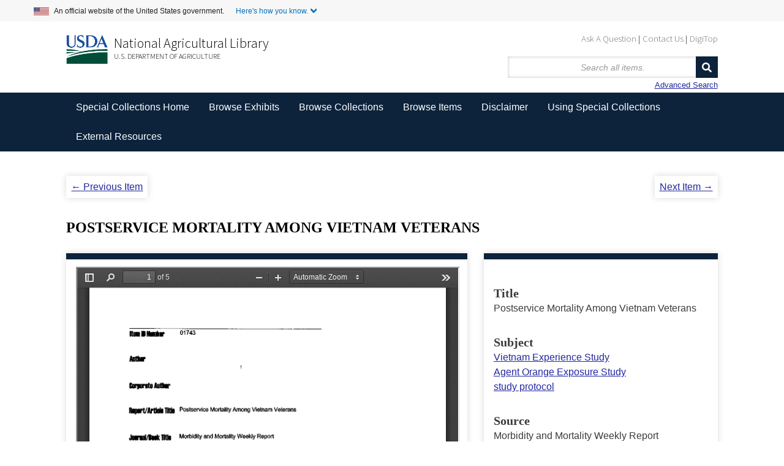

--- FILE ---
content_type: text/html; charset=utf-8
request_url: https://www.nal.usda.gov/exhibits/speccoll/items/show/3059
body_size: 5030
content:


<!DOCTYPE html>
<html class="winter" lang="en-US">
<head>
    <meta charset="utf-8">
    <meta name="viewport" content="width=device-width, initial-scale=1">
        <link rel="shortcut icon" type="image/x-icon" href="/exhibits/speccoll/themes/seasons-2-5-modernized/images/favicon.ico"/>

        <title>Postservice Mortality Among Vietnam Veterans &middot; </title>

    <link rel="alternate" type="application/rss+xml" title="Omeka RSS Feed" href="/exhibits/speccoll/items/browse?output=rss2" /><link rel="alternate" type="application/atom+xml" title="Omeka Atom Feed" href="/exhibits/speccoll/items/browse?output=atom" />
    <!-- Plugin Stuff -->
    
    <!-- Stylesheets -->
    <link href="/exhibits/speccoll/application/views/scripts/css/public.css?v=3.1" media="screen" rel="stylesheet" type="text/css" >
<link href="//fonts.googleapis.com/css?family=Ubuntu:300,400,500,700,300italic,400italic,500italic,700italic" media="all" rel="stylesheet" type="text/css" >
<link href="/exhibits/speccoll/application/views/scripts/css/iconfonts.css?v=3.1" media="screen" rel="stylesheet" type="text/css" >
<link href="/exhibits/speccoll/themes/seasons-2-5-modernized/css/normalize.css?v=3.1" media="screen" rel="stylesheet" type="text/css" >
<link href="/exhibits/speccoll/themes/seasons-2-5-modernized/css/style.css?v=3.1" media="all" rel="stylesheet" type="text/css" >
<link href="/exhibits/speccoll/themes/seasons-2-5-modernized/css/nal_custom.css?v=3.1" media="all" rel="stylesheet" type="text/css" >
<link href="/exhibits/speccoll/themes/seasons-2-5-modernized/css/nal_footer.css?v=3.1" media="all" rel="stylesheet" type="text/css" >
</head>
<body class="items show">
        <!--Skip link for screen readers. -->
    <p id="skip-link">
      <a id="anch_0" href="#content" class="element-invisible element-focusable">Skip to Main Content</a>
    </p>
    <div id="wrap">
        <!-- Begin US Government Official Website -->
        <div class="official-website-banner">
            <div class="banner-container">
              <div class="official-website-banner__message">
                <img src="/exhibits/speccoll/themes/seasons-2-5-modernized/images/amflag.jpg" alt="">An official website of the United States government.
                <button class="official-website-banner__trigger content-collapsed" onClick="officialBannerHandler()">Here's how you know.</button>
            </div>
            <div class="official-website-banner__content">
                <div class="content-region content-region__first col-sm-6">
                  <img src="/exhibits/speccoll/themes/seasons-2-5-modernized/images/icon-dot-gov.svg" alt="">
                  <p><strong>The .gov means it’s official.</strong><br>Federal government websites always use a .gov or .mil domain. Before sharing sensitive information online, make sure you’re on a .gov or .mil site by inspecting your browser’s address (or “location”) bar.</p>
              </div>
              <div class="content-region content-region__second col-sm-6">
                  <img src="/exhibits/speccoll/themes/seasons-2-5-modernized/images/icon-https.svg" alt="">
                  <p>This site is also protected by an SSL (Secure Sockets Layer) certificate that’s been signed by the U.S. government. The https:// means all transmitted data is encrypted  — in other words, any information or browsing history that you provide is transmitted securely.</p>
              </div>
          </div>
      </div>
  </div>
        <header id="header-back">
            <!-- Begin NAL main header -->
            <div class="header" id="header" role="banner">

                <div id="sub-nav-container">
                    <nav class="header__secondary-menu" id="sub-links" aria-label="Secondary Navigation Menu">
                        <ul id="secondary-menu-sub-links" class="links inline clearfix">
                            <li class="first menu-432"><a href="https://www.nal.usda.gov/ask-question">Ask A Question</a></li>
                            <li class="menu-433"><a href="https://www.nal.usda.gov/contact-us" data-drupal-link-system-path="node/10">Contact Us</a></li>
                            <li class="last menu-434"><a href="https://digitop.nal.usda.gov" data-drupal-link-system-path="node/4">DigiTop</a></li>
                    </ul>
                </nav>
            </div>
             


                   <div id="header_logo_site_info">
    
                        <div class="logo-col">
                          <img src="/exhibits/speccoll/themes/seasons-2-5-modernized/images/usda_logo.png" alt="" class="header__logo-image">
                        </div>

                        <div class="header__name-and-slogan" id="name-and-slogan">

                                <div class="header__site-slogan" id="site-slogan">
                                    <a href="https://www.nal.usda.gov">National Agricultural Library</a>
                                </div>


                          
                            <div class="header__site-name" id="usda-link">
                                <a href="https://www.usda.gov/" class="header__site-link" rel="home">U.S. Department of Agriculture</a>
                            </div>
                    </div><!-- /#name-and-slogan -->
                    <div>
<!--           Site title doesn't show like this in modernized header      <div id="site-title">
                    <a href="https://www.nal.usda.gov/exhibits/speccoll" ></a>
                </div> -->
                <div id="search-container">
                                        <form id="search-form" name="search-form" action="/exhibits/speccoll/items/browse" method="get">    
    <input type="text" name="search" id="query" value="" title="Search" placeholder="Search all items.">        

    <button name="submit_search" id="submit_search" type="submit" value="Search">Search</button></form>
    <a href="/exhibits/speccoll/items/search">Advanced Search</a>
                                    </div>
            </div>
        


                    </div>

                </div>
            <!-- End NAL main header -->         
         <!-- Bread crumbs -->
            <!--<div class="breadcrumbs"> <a href="https://www.nal.usda.gov">National Agricultural Library</a> &gt; <a href="http://specialcollections.nal.usda.gov/" title="Special Collections at the National Agricultural Library">Special Collections</a> &gt; Exhibits</div>-->
            


                    </header>

        <nav class="top" aria-label="Main Navigation">
            <ul class="navigation">
    <li>
        <a href="http://specialcollections.nal.usda.gov">Special Collections Home</a>
    </li>
    <li>
        <a href="/exhibits/speccoll/">Browse Exhibits</a>
        <ul>
            <li>
                <a href="/exhibits/speccoll/exhibits/show/an-illustrated-expedition">An Illustrated Expedition of North America</a>
            </li>
            <li>
                <a href="/exhibits/speccoll/exhibits/show/frank-meyer">Frank N. Meyer</a>
            </li>
            <li>
                <a href="/exhibits/speccoll/exhibits/show/popcorn">Popcorn: Ingrained in America's Agricultural History</a>
            </li>
            <li>
                <a href="/exhibits/speccoll/exhibits/show/smokey-bear">Smokey Bear</a>
            </li>
            <li>
                <a href="/exhibits/speccoll/exhibits/show/the-american-dairy-industry">The American Dairy Industry</a>
            </li>
            <li>
                <a href="/exhibits/speccoll/exhibits/show/parasitic-diseases-with-econom">USDA's Contributions to Parasitology</a>
            </li>
            <li>
                <a href="/exhibits/speccoll/image-galleries-list">Image Galleries &gt;</a>
                <ul>
                    <li>
                        <a href="/exhibits/speccoll/exhibits/show/manuscript-collections/">Manuscript Collections</a>
                    </li>
                    <li>
                        <a href="/exhibits/speccoll/exhibits/show/nursery-and-seed-trade-catalog">Nursery and Seed Trade Catalogs</a>
                    </li>
                    <li>
                        <a href="/exhibits/speccoll/exhibits/show/poster-collections/">Poster Collection</a>
                    </li>
                    <li>
                        <a href="/exhibits/speccoll/exhibits/show/rare-books">Rare Books</a>
                    </li>
                </ul>
            </li>
            <li>
                <a href="/exhibits/speccoll/special-exhibits">Special Exhibits &gt;</a>
                <ul>
                    <li>
                        <a href="/exhibits/speccoll/exhibits/show/alvin-l--young-collection-on-a">Agent Orange</a>
                    </li>
                    <li>
                        <a href="/exhibits/speccoll/exhibits/show/2016-calendar">Collections Calendar</a>
                    </li>
                    <li>
                        <a href="/exhibits/speccoll/exhibits/show/stop-screwworms--selections-fr">STOP Screwworms</a>
                    </li>
                    <li>
                        <a href="/exhibits/speccoll/exhibits/show/usda-history-collection">USDA History Collection</a>
                    </li>
                    <li>
                        <a href="/exhibits/speccoll/exhibits/show/events/soils-in-the-classroom">Events at the Library</a>
                    </li>
                </ul>
            </li>
            <li>
                <a href="/exhibits/speccoll/exhibits/show/past-exhibits">Past Exhibits</a>
            </li>
        </ul>
    </li>
    <li>
        <a href="/exhibits/speccoll/collections/browse">Browse Collections</a>
    </li>
    <li>
        <a href="/exhibits/speccoll/items/browse">Browse Items</a>
    </li>
    <li>
        <a href="/exhibits/speccoll/disclaimer">Disclaimer</a>
    </li>
    <li>
        <a href="http://specialcollections.nal.usda.gov/using-special-collections">Using Special Collections</a>
    </li>
    <li>
        <a href="/exhibits/speccoll/external-resources">External Resources</a>
    </li>
</ul>   
        </nav>

        <div id="content">
                        <ul class="item-pagination navigation">
	<li id="previous-item" class="previous"><a href="/exhibits/speccoll/items/show/3060?sort_field=added&amp;sort_dir=d">&larr; Previous Item</a></li><li id="next-item" class="next"><a href="/exhibits/speccoll/items/show/3058?sort_field=added&amp;sort_dir=d">Next Item &rarr;</a></li></ul>
<br />
<h1>Postservice Mortality Among Vietnam Veterans</h1>

<div id="primary">

												<div class="item-file application-pdf"><iframe src="/exhibits/speccoll/plugins/PdfEmbed/views/shared/pdf-embed-js/web/viewer.html?file=https%3A%2F%2Fwww.nal.usda.gov%2Fexhibits%2Fspeccoll%2Ffiles%2Foriginal%2Fa620b3be7dcc1f94162701976c7cbd0a.pdf" style="width: 100%; height: 650px" title="http://specialcollections.nal.usda.gov/sites/specialcollections.nal.usda.gov/files/01743.pdf"></iframe></div>
					

	<!-- The following prints a citation for this item. -->
	<div id="item-citation" class="element">
		<h2>Citation</h2>
		<div class="element-text">Unknown. 1987. &#8220;Postservice Mortality Among Vietnam Veterans.&#8221; Special Collections, USDA National Agricultural Library. Accessed November 19, 2025, https://www.nal.usda.gov/exhibits/speccoll/items/show/3059.</div>
	</div>

	
	
	<span class="Z3988" title="ctx_ver=Z39.88-2004&amp;rft_val_fmt=info%3Aofi%2Ffmt%3Akev%3Amtx%3Adc&amp;rfr_id=info%3Asid%2Fomeka.org%3Agenerator&amp;rft.subject=Vietnam+Experience+Study&amp;rft.subject=Agent+Orange+Exposure+Study&amp;rft.subject=study+protocol&amp;rft.date=February+13+1987&amp;rft.source=Morbidity+and+Mortality+Weekly+Report&amp;rft.title=Postservice+Mortality+Among+Vietnam+Veterans&amp;rft.type=document&amp;rft.identifier=https%3A%2F%2Fwww.nal.usda.gov%2Fexhibits%2Fspeccoll%2Fitems%2Fshow%2F3059" aria-hidden="true"></span>
</div><!-- end primary -->

<aside id="sidebar">

	<!-- The following returns all of the files associated with an item. -->
	

	<!-- Prints all metadata -->
	<div class="element-set">
            <div id="dublin-core-title" class="element">
        <h3>Title</h3>
                    <div class="element-text">Postservice Mortality Among Vietnam Veterans</div>
            </div><!-- end element -->
        <div id="dublin-core-subject" class="element">
        <h3>Subject</h3>
                    <div class="element-text"><a href="/exhibits/speccoll/items/browse?advanced%5B0%5D%5Belement_id%5D=49&advanced%5B0%5D%5Btype%5D=is+exactly&advanced%5B0%5D%5Bterms%5D=Vietnam+Experience+Study">Vietnam Experience Study</a></div>
                    <div class="element-text"><a href="/exhibits/speccoll/items/browse?advanced%5B0%5D%5Belement_id%5D=49&advanced%5B0%5D%5Btype%5D=is+exactly&advanced%5B0%5D%5Bterms%5D=Agent+Orange+Exposure+Study">Agent Orange Exposure Study</a></div>
                    <div class="element-text"><a href="/exhibits/speccoll/items/browse?advanced%5B0%5D%5Belement_id%5D=49&advanced%5B0%5D%5Btype%5D=is+exactly&advanced%5B0%5D%5Bterms%5D=study+protocol">study protocol</a></div>
            </div><!-- end element -->
        <div id="dublin-core-source" class="element">
        <h3>Source</h3>
                    <div class="element-text">Morbidity and Mortality Weekly Report</div>
            </div><!-- end element -->
        <div id="dublin-core-date" class="element">
        <h3>Date</h3>
                    <div class="element-text">February 13 1987</div>
            </div><!-- end element -->
    </div><!-- end element-set -->
<div class="element-set">
            <div id="text-item-type-metadata-series" class="element">
        <h3>Series</h3>
                    <div class="element-text">Series III Subseries III</div>
            </div><!-- end element -->
        <div id="text-item-type-metadata-box" class="element">
        <h3>Box</h3>
                    <div class="element-text">064</div>
            </div><!-- end element -->
        <div id="text-item-type-metadata-folder" class="element">
        <h3>Folder</h3>
                    <div class="element-text">1743</div>
            </div><!-- end element -->
    </div><!-- end element-set -->

	<!-- If the item belongs to a collection, the following creates a link to that collection. -->
			<div id="collection" class="element">
			<h2>Collection</h2>
			<div class="element-text"><p><a href="/exhibits/speccoll/collections/show/30">Alvin L. Young Collection on Agent Orange</a></p></div>
		</div>
	

	

	</aside>

<ul class="item-pagination navigation">
	<li id="previous-item" class="previous"><a href="/exhibits/speccoll/items/show/3060?sort_field=added&amp;sort_dir=d">&larr; Previous Item</a></li><li id="next-item" class="next"><a href="/exhibits/speccoll/items/show/3058?sort_field=added&amp;sort_dir=d">Next Item &rarr;</a></li></ul>

</div><!-- end content -->

<!-- <footer id="primary-footer"> -->

<!--        <div id="custom-footer-text">
                                </div>
-->
    <!-- Begin NAL Footer -->


    <footer class="footer">

      <div class="footer__secondary-section">
        <div class="footer-container">
          <nav class="row" aria-labelledby="nal-usda-links">
            <h2 id="nal-usda-links" class="element-invisible">Government Links</h2>
            <ul>
              <li><a href="https://www.usda.gov/policies-and-links">Policies and Links</a></li>
              <li><a href="https://www.usda.gov/plain-writing">Plain Writing</a></li>
              <li><a href="https://www.dm.usda.gov/foia/">FOIA</a></li>
              <li><a href="https://www.usda.gov/accessibility-statement">Accessibility Statement</a></li>
              <li><a href="https://www.usda.gov/privacy-policy">Privacy Policy</a></li>
              <li><a href="https://www.usda.gov/non-discrimination-statement">Non-Discrimination Statement</a></li>
              <li><a href="https://www.usda.gov/oascr/civil-rights-statements">Civil Rights Policy</a></li> 
              <li><a href="https://www.ars.usda.gov/docs/quality-of-information/">Information Quality</a></li>
              <li><a href="https://www.nal.usda.gov">National Agricultural Library</a></li>
              <li><a href="https://www.ars.usda.gov">Agricultural Research Service</a></li>
              <li><a href="https://www.usda.gov">USDA.gov</a></li>
              <li><a href="https://www.usa.gov">USA.gov</a></li>
              <li><a href="https://www.whitehouse.gov">WhiteHouse.gov</a></li>
            </ul>
            <form id="GD-snippet-form" action="https://public.govdelivery.com/accounts/USDAARS/subscriber/qualify?qsp=CODE_RED" accept-charset="UTF-8" method="post" target="_blank" class="sign-up">
              <h3 class="sign_up-header">Sign up for ARS News updates</h3>
              <input name="utf8" type="hidden" value="✓">
              <input type="hidden" name="authenticity_token" value="tV2OquJR5xnmtrmmZS3UWsIp7QddNiZcKotw2AMMUx2u9nfu4b3aL1Fb4L6RnJCoF5VYhXZ85qUPjpOyJiUlhg==">
              <label for="email">Your email address</label>
              <input type="text" name="email" class="form-control" id="email" value="">
              <input type="submit" name="commit" class="form_button btn btn-primary" id="go" value="Sign up">
            </form>
          </nav>
        </div>
      </div>
    </footer>

    <!--     <footer id="footer" class="region region-footer">
            <div id="footer-address">National Agricultural Library &nbsp;&nbsp;&nbsp; 10301 Baltimore Avenue &nbsp;&nbsp;&nbsp; Beltsville, MD 20705 &nbsp;&nbsp;&nbsp; 301-504-5755</div>
        </div>
        </footer> -->
        
    <!-- End NAL Footer -->
        

    <!---->

<!--</footer>-->

<!--</div>--><!--end wrap-->

<script async="async" src="https://www.googletagmanager.com/gtag/js?id=G-3B6JN4Z2CV"></script><script async type="text/javascript" id="_fed_an_ua_tag" src="https://dap.digitalgov.gov/Universal-Federated-Analytics-Min.js?agency=USDA&subagency=ARS-NAL"></script><script async type="text/javascript" src="https://www.nal.usda.gov/sites/default/files/sharedjs/nal_survey.js"></script><script type="text/javascript" src="/exhibits/speccoll/themes/seasons-2-5-modernized/javascripts/jquery.min.js?v=3.1"></script>
<script type="text/javascript" src="/exhibits/speccoll/themes/seasons-2-5-modernized/javascripts/jquery-ui.min.js?v=3.1"></script>
<script type="text/javascript" src="/exhibits/speccoll/themes/seasons-2-5-modernized/javascripts/vendor/modernizr.js?v=3.1"></script>
<script type="text/javascript" src="/exhibits/speccoll/application/views/scripts/javascripts/vendor/selectivizr.js?v=3.1"></script>
<script type="text/javascript" src="/exhibits/speccoll/themes/seasons-2-5-modernized/javascripts/jquery-extra-selectors.js?v=3.1"></script>
<script type="text/javascript" src="/exhibits/speccoll/application/views/scripts/javascripts/vendor/respond.js?v=3.1"></script>
<script type="text/javascript" src="/exhibits/speccoll/themes/seasons-2-5-modernized/javascripts/globals.js?v=3.1"></script>
<script type="text/javascript" src="/exhibits/speccoll/themes/seasons-2-5-modernized/javascripts/nal_custom.js?v=3.1"></script>
<script type="text/javascript" src="/exhibits/speccoll/themes/seasons-2-5-modernized/javascripts/page-init.js?v=3.1"></script>
<script type="text/javascript" src="/exhibits/speccoll/themes/seasons-2-5-modernized/javascripts/search.js?v=3.1"></script>
<script type="text/javascript" src="/exhibits/speccoll/themes/seasons-2-5-modernized/javascripts/ga.js?v=3.1"></script>
</body>
</html>



--- FILE ---
content_type: text/css
request_url: https://www.nal.usda.gov/exhibits/speccoll/themes/seasons-2-5-modernized/css/style.css?v=3.1
body_size: 11354
content:
@media screen {
  /*
Table of Contents
=================
-- General HTML Elements
----- Headings
----- Form Elements
-- Global Classes
-- Navigation
----- Pagination
-- Header 
-- Footer
-- Content
-- Home
-- Items
-- Search
----- Advanced Search
-- Files
-- Collections
-- ExhibitBuilder
-- Simple Pages
-- Winter Styles
-- Spring Styles
-- Summer Styles
-- Autumn Styles
-- Night Styles
*/
  /* !---------- General HTML Elements ---------- */
  body {
    font-family: "Ubuntu", sans-serif;
    font-weight: 300;
    font-size: 16px;
    line-height: 24px;
    word-wrap: break-word;
    height: 100%;
  }

  a {
    text-decoration: underline;
  }

  /* !---------- Headings ---------- */
  h1 {
    font-size: 32px;
    line-height: 48px;
  }

  h2 {
    font-size: 24px;
    line-height: 36px;
  }

  h3 {
    font-size: 20px;
    line-height: 30px;
    font-weight: 500;
  }

  h4 {
    font-size: 18px;
    line-height: 27px;
  }

  h5, h6 {
    font-size: 16px;
    line-height: 24px;
  }

  p, ol, ul {
    margin-bottom: 1.5em;
  }
  p:only-child, p:last-child, ol:only-child, ol:last-child, ul:only-child, ul:last-child {
    margin-bottom: 0;
  }

  ul {
    list-style-type: disc;
    padding-left: 1em;
  }

  /* !---------- Form Elements ---------- */
  label {
    padding-top: 1.125em;
    display: inline-block;
    font-weight: 500;
  }

  input[type=text], input[type=password], textarea,
  input[type=submit], button, .button {
    border: 0;
    padding: 0.46875em 16px;
    margin: 0;
    -webkit-box-sizing: border-box;
    -moz-box-sizing: border-box;
    box-sizing: border-box;
    *behavior: url("../javascripts/boxsizing.htc");
  }

  input[type=text], input[type=password],
  input[type=submit], button, .button {
    height: 35px;
  }

  input[type=text], input[type=password], textarea {
    width: 100%;
    box-shadow: 0 0 5px rgba(0, 0, 0, 0.25) inset;
  }

  input[type=radio] {
    margin-right: 5px;
  }

  select {
    font-family: Helvetica, Arial, sans-serif;
    margin: 0 0 1.5em;
    padding: .25em;
    border: 1px solid #dfe2e2;
    line-height: 36px;
    height: 36px;
    font-size: 16px;
  }

  input[type=submit], button, .button {
    color: #fff;
    text-transform: uppercase;
    cursor: pointer;
  }

  fieldset {
    border: 0;
    margin: 0;
    padding: 0;
  }

  /* !---------- Tables ---------- */
  /* NEW IN 2.2 */
  table {
    width: 100%;
    margin: 1.5em 0;
  }
  table caption {
    text-align: left;
    font-style: italic;
  }

  td,
  th {
    text-align: left;
    border-color: rgba(0, 0, 0, 0.2);
    padding: 0.375em;
  }

  td {
    border-bottom-width: 0.0625em;
    border-bottom-style: solid;
    padding-bottom: 0.3125em;
  }

  th {
    border-bottom-width: 0.3125em;
    border-bottom-style: solid;
    padding-bottom: 0.0625em;
  }

  /* !---------- Global classes ---------- */
  .container {
    *zoom: 1;
    max-width: 59em;
    _width: 59em;
    padding-left: 1em;
    padding-right: 1em;
    margin-left: auto;
    margin-right: auto;
  }
  .container:after {
    content: "";
    display: table;
    clear: both;
  }

  .show #primary {
    padding: 0;
  }
  .show #primary > div, .show #content #sidebar > div {
    border-style: solid;
    border-width: 10px 0 0 0;
    padding: 0.75em 16px;
    -webkit-box-sizing: border-box;
    -moz-box-sizing: border-box;
    box-sizing: border-box;
    *behavior: url("../javascripts/boxsizing.htc");
    margin-bottom: 1.125em;
    -moz-box-shadow: rgba(0, 0, 0, 0.15) 0 0 10px;
    -webkit-box-shadow: rgba(0, 0, 0, 0.15) 0 0 10px;
    box-shadow: rgba(0, 0, 0, 0.15) 0 0 10px;
  }
  .show #primary > div > *:first-child, .show #content #sidebar > div > *:first-child {
    margin-top: 0em;
  }
  .show .item-file {
    text-align: center;
    width: 100%;
  }
  .show .item-file .download-file {
    display: block;
  }
  .show .item-file img {
    vertical-align: bottom;
    max-width: 100%;
  }
  .show .item-file > div {
    display: inline-block;
  }

  .gm-style {
    word-wrap: normal;
  }

  .image {
    height: 4.5em;
    width: auto;
    float: left;
    display: block;
    margin: 0 1.125em 1.125em 0;
  }
  .image img {
    height: 100%;
    width: auto;
  }

  .collection .image,
  .exhibit .image {
    -moz-box-shadow: -3px -3px 0 #bbb, -4px -4px 0 #fff, -7px -7px 0 #dedede;
    -webkit-box-shadow: -3px -3px 0 #bbb, -4px -4px 0 #fff, -7px -7px 0 #dedede;
    box-shadow: -3px -3px 0 #bbb, -4px -4px 0 #fff, -7px -7px 0 #dedede;
    margin-left: 7px;
  }

  .record {
    clear: both;
    overflow: hidden;
    max-height: 400px;
  }

  /* !---------- Navigation ---------- */
  nav ul {
    list-style: none;
    margin: 0 auto;
  }
  nav a {
    display: inline-block;
  }

  .top {
    padding: 0 16px;
  }
  .top ul {
    display: none;
  }
  .top a {
    padding-top: 1.125em;
    padding-bottom: 1.125em;
    text-decoration: none;
  }
  .top .mobile {
    margin: 2.25em auto;
    width: 100%;
  }

  .navigation ul, ul.navigation {
    padding-left: 0;
  }

  .secondary-nav, #secondary-nav {
    margin-bottom: 1.5em;
    *zoom: 1;
  }
  .secondary-nav:after, #secondary-nav:after {
    content: "";
    display: table;
    clear: both;
  }
  .secondary-nav .current, .secondary-nav .active, #secondary-nav .current, #secondary-nav .active {
    font-weight: 500;
    background-color: rgba(255, 255, 255, 0.25);
  }
  .secondary-nav ul, #secondary-nav ul {
    padding-left: 0;
  }
  .secondary-nav li, #secondary-nav li {
    float: left;
    width: auto;
    margin-right: 16px;
    padding: 0.375em;
  }
  .secondary-nav a, #secondary-nav a {
    text-decoration: none;
  }

  /* !---------- Pagination ---------- */
  .pagination {
    list-style-type: none;
    padding-left: 0;
    margin: 0 0 2.25em;
  }
  .pagination li {
    display: inline-block;
    margin-right: 5px;
    vertical-align: top;
  }
  .pagination input[type=text] {
    width: 50px;
    text-align: right;
    margin-right: 10px;
    padding-left: 5px !important;
    padding-right: 5px !important;
    border-width: 0.0625em;
    border-style: solid;
    padding: -0.0625em;
    -moz-box-shadow: rgba(0, 0, 0, 0.15) 0 0 10px;
    -webkit-box-shadow: rgba(0, 0, 0, 0.15) 0 0 10px;
    box-shadow: rgba(0, 0, 0, 0.15) 0 0 10px;
    margin-bottom: 1.5em;
    /* NEW IN 2.2 */
  }

  nav.pagination {
    padding: 0;
  }
  nav.pagination .pagination_list {
    -moz-box-shadow: rgba(0, 0, 0, 0.15) 0 0 10px;
    -webkit-box-shadow: rgba(0, 0, 0, 0.15) 0 0 10px;
    box-shadow: rgba(0, 0, 0, 0.15) 0 0 10px;
    margin-bottom: 1.875em;
    clear: both;
    padding: 0.375em 0;
    text-align: center;
  }
  nav.pagination .pagination_list li {
    display: inline-block;
    width: auto;
    color: #fff;
    margin: 0 4px;
    zoom: 1;
  }
  nav.pagination .pagination_list a {
    padding: 0;
  }
  nav.pagination .pagination_list .pagination_current {
    font-weight: 500;
  }
  nav.pagination .pagination_list .pagination_first a, nav.pagination .pagination_list .pagination_last a,
  nav.pagination .pagination_list .pagination_previous a, nav.pagination .pagination_list .pagination_next a {
    display: inline-block;
    text-indent: -9999px;
    height: auto;
    -moz-box-shadow: transparent 0 0 0;
    -webkit-box-shadow: transparent 0 0 0;
    box-shadow: transparent 0 0 0;
  }
  nav.pagination .pagination_list .pagination_first a:after, nav.pagination .pagination_list .pagination_last a:after,
  nav.pagination .pagination_list .pagination_previous a:after, nav.pagination .pagination_list .pagination_next a:after {
    text-indent: 0;
    display: block;
    margin-top: -2em;
  }
  nav.pagination .pagination_list .pagination_first a:after {
    content: "<<";
  }
  nav.pagination .pagination_list .pagination_last a:after {
    content: ">>";
  }
  nav.pagination .pagination_list .pagination_previous a:after {
    content: "<";
  }
  nav.pagination .pagination_list .pagination_next a:after {
    content: ">";
  }

  .pagination_previous a, .pagination_next a {
    width: 2.25em;
    height: 2.25em;
    display: inline-block;
    text-indent: -9999px;
    -moz-box-shadow: rgba(0, 0, 0, 0.15) 0 0 10px;
    -webkit-box-shadow: rgba(0, 0, 0, 0.15) 0 0 10px;
    box-shadow: rgba(0, 0, 0, 0.15) 0 0 10px;
    position: relative;
  }
  .pagination_previous a:after, .pagination_next a:after {
    font-family: "Font Awesome 5 Free";
    font-weight: 900;
    text-indent: 0;
    position: absolute;
    top: 0;
    left: 0;
    width: 2.25em;
    text-align: center;
    line-height: 2.25em;
  }

  .pagination_previous a:after {
    content: "\f0d9";
  }

  .pagination_next a:after {
    content: "\f0da";
  }

  .item-pagination {
    clear: both;
    padding-bottom: 0.75em;
  }
  .item-pagination li {
    display: inline-block;
    background-color: #fff;
    margin: 0 0 0.75em 0;
    padding: 0.375em 8px;
    -moz-box-shadow: rgba(0, 0, 0, 0.15) 0 0 10px;
    -webkit-box-shadow: rgba(0, 0, 0, 0.15) 0 0 10px;
    box-shadow: rgba(0, 0, 0, 0.15) 0 0 10px;
  }
  .item-pagination li:empty {
    display: none;
  }
  .item-pagination .next {
    float: right;
  }
  .item-pagination .previous {
    float: left;
  }

  /* !---------- Header ---------- */
  #site-title {
    font-size: 24px;
    line-height: 36px;
    font-weight: 300;
    font-family: Helvetica,sans-serif;
    text-align: left;
    margin: 0;
    padding-top: 0.375em;
    padding-bottom: 0.375em;
  }

  #search-container:after {
    content: "";
    display: block;
    height: 0;
    width: 100px;
    clear: both;
  }

  #search-form {
    text-align: center;
    position: relative;
    overflow: visible;
  }
  #search-form input[type=text], #search-form button {
    -webkit-appearance: none;
    -moz-appearance: none;
    -moz-border-radius: 0px;
    -webkit-border-radius: 0px;
    border-radius: 0px;
  }
  #search-form input[type=text] {
    width: 100%;
    font-size: 0.875em;
    line-height: 1.71429em;
    padding-right: 3em;
    box-shadow: 0 0 5px rgba(0, 0, 0, 0.25) inset;
  }
  #search-form button {
    width: 2.25em;
    padding: 0;
    position: absolute;
    top: 0;
    right: 0;
    text-indent: -9999px;
  }
  #search-form button:after {
    font-family: "Font Awesome 5 Free";
    font-weight: 900;
    content: "\f002";
    position: absolute;
    left: 0;
    top: 0;
    text-indent: 0;
    width: 2.25em;
    line-height: 2.25em;
  }
  #search-form.with-advanced input[type=text] {
    padding-right: 5.25em;
  }
  #search-form.with-advanced button {
    right: 2.25em;
  }

  #advanced-search {
    width: 2.25em;
    height: 35px;
    text-indent: -9999px;
    display: block;
    position: absolute;
    padding: 0;
    top: 0;
    right: 0;
    line-height: 30px;
    background-color: #4b6569;
    -webkit-box-sizing: content-box;
    -moz-box-sizing: content-box;
    box-sizing: content-box;
    *behavior: url("../javascripts/boxsizing.htc");
  }
  #advanced-search:focus {
    outline: -webkit-focus-ring-color auto 5px;
  }
  #advanced-search:link, #advanced-search:hover, #advanced-search:active, #advanced-search:visited {
    color: #fff;
  }
  #advanced-search:after {
    width: 2.25em;
    content: "\2026";
    display: block;
    text-indent: 0;
    text-align: center;
    position: absolute;
    left: 0;
    top: 0;
    height: 2.25em;
    line-height: 2.25em;
    border-left: 1px solid rgba(255, 255, 255, 0.2);
  }

  #advanced-form {
    display: none;
    background-color: #fff;
    overflow: auto;
    z-index: 1001;
    position: absolute;
    top: 35px;
    left: 0;
    border: 1px solid #e7e7e7;
    width: 100%;
    padding: 1.5em 16px;
    text-align: left;
    -webkit-box-sizing: border-box;
    -moz-box-sizing: border-box;
    box-sizing: border-box;
    *behavior: url("../javascripts/boxsizing.htc");
    -moz-box-shadow: rgba(0, 0, 0, 0.25) 0 5px 10px;
    -webkit-box-shadow: rgba(0, 0, 0, 0.25) 0 5px 10px;
    box-shadow: rgba(0, 0, 0, 0.25) 0 5px 10px;
  }
  #advanced-form #query-types *:first-child {
    margin-top: 0;
  }
  #advanced-form label {
    margin: 0;
    padding: 0;
  }
  #advanced-form p {
    margin: 0.75em 0;
  }
  #advanced-form p:last-of-type {
    margin-bottom: 0em;
  }

  /* !---------- Footer ---------- */
  footer {
    margin-top: 1.5em;
    padding: 0 16px;
  }
  footer p {
    padding-bottom: 1.5em;
  }
  footer:empty {
    display: none;
  }

  /* !---------- Content ---------- */
  #content {
    clear: both;
    overflow: visible;
    padding: 1.5em 16px;
    *zoom: 1;
  }
  #content:after {
    content: "";
    display: table;
    clear: both;
  }
  #content > h1 {
    font-size: 24px;
    line-height: 48px;
    text-transform: uppercase;
    border-top: 0;
    padding: 0 0 0.75em;
    margin: 0;
  }
  #content > h2:first-child, #content > div > h2:first-child,
  #content #primary > h2:first-child, #content #primary > div > h2:first-child,
  #content #sidebar > h2:first-child, #content #sidebar > div > h2:first-child {
    padding: 0 16px 0.375em;
    font-weight: 500;
    border-style: solid;
    border-width: 0 0 5px 0;
    margin: 0 0 0.75em -16px;
    width: 100%;
  }
  #content h2 {
    margin: 1em 0 0.25em 0;
  }
  #content > div, #content section {
    background-color: #fff;
    border-style: solid;
    border-width: 10px 0 0 0;
    overflow: visible;
    padding: 0.75em 16px;
    -moz-box-shadow: rgba(0, 0, 0, 0.15) 0 0 10px;
    -webkit-box-shadow: rgba(0, 0, 0, 0.15) 0 0 10px;
    box-shadow: rgba(0, 0, 0, 0.15) 0 0 10px;
    -webkit-box-sizing: border-box;
    -moz-box-sizing: border-box;
    box-sizing: border-box;
    *behavior: url("../javascripts/boxsizing.htc");
    margin-bottom: 1.125em;
    *zoom: 1;
  }
  #content > div > *:only-child, #content section > *:only-child {
    margin-top: 0;
  }
  #content > div:after, #content section:after {
    content: "";
    display: table;
    clear: both;
  }
  #content .field div:only-of-type {
    margin-bottom: 0;
  }
  #content div.primary a {
    text-decoration: underline;
  }
  #content .inputs {
    padding: 0.75em 0 0;
    clear: both;
  }
  #content > .element {
    border-bottom: 0;
  }
  #content .element-set div {
    margin-bottom: 0;
  }
  #content .element-set div:only-of-type, #content .element-set div:last-of-type {
    border-bottom: 0;
  }
  #content .item-meta {
    padding-bottom: 0;
  }
  #content .item-meta .item-description {
    padding-top: 0;
  }
  #content .item-meta .item-img {
    border: 1px solid #dfe2e2;
    padding: 0;
    float: left;
    margin: 0 0.75em 0.75em 0;
  }
  #content .item-meta .item-img img {
    margin: 0;
  }
  #content #search-filters, #content #item-filters {
    background-color: transparent;
    border-top: 0;
    -moz-box-shadow: transparent 0 0 0;
    -webkit-box-shadow: transparent 0 0 0;
    box-shadow: transparent 0 0 0;
    padding: 0;
    margin-bottom: 1.5em;
  }
  #content #search-filters > ul, #content #item-filters > ul {
    float: left;
    padding-left: 0;
  }
  #content #search-filters li, #content #item-filters li {
    overflow: auto;
    padding: 0.375em 8px;
    -moz-box-shadow: rgba(0, 0, 0, 0.15) 0 0 10px;
    -webkit-box-shadow: rgba(0, 0, 0, 0.15) 0 0 10px;
    box-shadow: rgba(0, 0, 0, 0.15) 0 0 10px;
  }
  #content #search-filters li li, #content #item-filters li li {
    display: inline;
    padding: 0.375em 0;
    text-transform: lowercase;
    -moz-box-shadow: transparent 0 0 0;
    -webkit-box-shadow: transparent 0 0 0;
    box-shadow: transparent 0 0 0;
  }
  #content #search-filters li li:last-of-type:after, #content #item-filters li li:last-of-type:after {
    content: "";
  }
  #content #search-filters li li:after, #content #item-filters li li:after {
    content: ", ";
  }
  #content div.hTagcloud {
    border: 0;
    background-color: transparent;
    -moz-box-shadow: transparent 0 0 0;
    -webkit-box-shadow: transparent 0 0 0;
    box-shadow: transparent 0 0 0;
    padding: 0;
  }
  #content div.hTagcloud ul {
    list-style: none;
    margin: 0;
    padding: 0;
  }
  #content div.hTagcloud ul li {
    display: inline-block;
    zoom: 1;
    background-color: #fff;
    margin: 0 8px 0.75em 0;
    padding: 0.375em 8px;
    -moz-box-shadow: rgba(0, 0, 0, 0.15) 0 0 10px;
    -webkit-box-shadow: rgba(0, 0, 0, 0.15) 0 0 10px;
    box-shadow: rgba(0, 0, 0, 0.15) 0 0 10px;
  }
  #content .view-items-link {
    border-top: 1px solid #dfe2e2 !important;
    margin: 0.75em 0 0 -16px !important;
    padding: 0.75em 16px 0 !important;
    width: 100% !important;
    clear: both;
  }
  #content .view-items-link + div {
    border-color: #dfe2e2;
    margin-top: 0.75em;
    border-top-width: 0.0625em;
    border-top-style: solid;
    padding-top: 1.4375em;
  }
  #content #sort-links {
    border-top: 0;
    padding: 0.375em 12px;
    margin-bottom: 1.5em;
  }
  #content #sort-links span, #content #sort-links ul, #content #sort-links li {
    display: inline-block;
    margin: 0 4px;
    zoom: 1;
    display: inline;
  }
  #content #sort-links-list {
    padding-left: 0;
  }

  .asc a:after,
  .desc a:after {
    font-family: "Font Awesome 5 Free";
    font-weight: 900;
    display: inline-block;
    margin-left: 3px;
  }

  .asc a:after {
    content: "\f0d8";
  }

  .desc a:after {
    content: "\f0d7";
  }

  #primary {
    border-style: solid;
    border-width: 10px 0 0 0;
    overflow: visible;
    padding: 1.5em 16px;
    -moz-box-shadow: rgba(0, 0, 0, 0.15) 0 0 10px;
    -webkit-box-shadow: rgba(0, 0, 0, 0.15) 0 0 10px;
    box-shadow: rgba(0, 0, 0, 0.15) 0 0 10px;
    -webkit-box-sizing: border-box;
    -moz-box-sizing: border-box;
    box-sizing: border-box;
    *behavior: url("../javascripts/boxsizing.htc");
    margin-bottom: 1.125em;
    padding-left: 3.38983%;
    padding-right: 3.38983%;
  }
  #primary div {
    border-top: 0;
    -moz-box-shadow: transparent 0 0 0;
    -webkit-box-shadow: transparent 0 0 0;
    box-shadow: transparent 0 0 0;
  }
  #primary h1:first-child {
    margin-top: 0;
  }
  #primary > ul, #primary > ol {
    padding-left: 1.5em;
  }

  /* !---------- Home ---------- */
  #home #content div#recent-items .item {
    margin-left: -16px;
    padding-left: 16px;
    margin-right: -16px;
    padding-right: 16px;
    border-top: 1px solid #dfe2e2;
  }
  #home #content div#recent-items .item:first-of-type {
    border-top: 0;
  }
  #home #content div#recent-items .item:first-of-type h3 {
    margin-top: 0em;
  }
  #home #content div#recent-items .item h3 {
    margin-top: 0.75em;
  }
  #home #content div .items-list {
    margin: 0 -16px;
  }
  #home #content div .items-list .item-description {
    margin: 0.75em 0 0;
  }
  #home #content div h3, #home #content div h4, #home #content div h5, #home #content div h6,
  #home #content div p, #home #content div input, #home #content div textarea {
    margin-top: 1.125em;
    margin-bottom: 1.125em;
  }
  #home #content div h3 {
    margin-top: 0;
    font-weight: 400;
    text-transform: uppercase;
  }
  #home #content div img {
    border: 1px solid #dfe2e2;
    display: block;
    max-height: 100%;
    width: auto;
    -webkit-box-sizing: border-box;
    -moz-box-sizing: border-box;
    box-sizing: border-box;
    *behavior: url("../javascripts/boxsizing.htc");
  }
  #home #content div .show {
    display: block;
    text-transform: capitalize;
  }
  #home #content div .show:before {
    content: "(";
  }
  #home #content div .show:after {
    content: "...)";
  }
  #home #content div .view-items-link {
    border-top: 1px solid #dfe2e2;
  }
  #home #content div .item-img {
    display: inline;
  }
  #home #content div .item-description {
    margin-top: 0;
    padding-top: 0;
  }
  #home #intro {
    margin-bottom: 1.5em;
  }
  #home #featured-item p {
    clear: both;
  }
  #home #featured-item img {
    margin-bottom: 0;
  }
  #home #recent-items h2 {
    padding-bottom: 0.75em;
  }

  /* !---------- Items ---------- */
  .items.show h3 {
    margin-bottom: 0.75em;
  }
  .items.show #itemfiles #item-images > div {
    width: 22.5%;
    display: inline-block;
    margin-right: 3%;
  }
  .items.show #itemfiles #item-images > div:nth-of-type(4n) {
    margin-right: 0;
  }
  .items.show #itemfiles a {
    border: 1px solid #dfe2e2;
    display: inline-block;
    zoom: 1;
    overflow: visible;
    margin: 0;
    padding: 0;
    -webkit-box-sizing: border-box;
    -moz-box-sizing: border-box;
    box-sizing: border-box;
    *behavior: url("../javascripts/boxsizing.htc");
  }
  .items.show #itemfiles a img {
    width: 100%;
    height: auto;
    vertical-align: bottom;
  }
  .items.show #itemfiles .element-text div:first-of-type {
    border-top: 1px solid #dfe2e2;
  }
  .items.show #primary .element:last-of-type {
    padding-bottom: 0;
  }
  .items.show #primary {
    background-color: transparent;
    border-top: 0;
    -moz-box-shadow: transparent 0 0 0;
    -webkit-box-shadow: transparent 0 0 0;
    box-shadow: transparent 0 0 0;
    padding: 0;
    padding: 0;
  }
  .items.show #primary > div {
    border-top-width: 10px;
    border-top-style: solid;
    -moz-box-shadow: rgba(0, 0, 0, 0.15) 0 0 10px;
    -webkit-box-shadow: rgba(0, 0, 0, 0.15) 0 0 10px;
    box-shadow: rgba(0, 0, 0, 0.15) 0 0 10px;
  }

  #content #outputs {
    background-color: transparent;
    border-top: 0;
    -moz-box-shadow: transparent 0 0 0;
    -webkit-box-shadow: transparent 0 0 0;
    box-shadow: transparent 0 0 0;
    padding: 0;
    clear: both;
  }
  #content #outputs p {
    padding-left: 0;
  }

  .item img {
    height: 4.5em;
    width: auto;
    float: left;
    margin: 0 0.75em 0.75em 0;
  }

  /* !---------- Search ---------- */
  #search-results {
    background-color: #fff;
    margin-bottom: 1.5em;
    -moz-box-shadow: rgba(0, 0, 0, 0.15) 0 0 10px;
    -webkit-box-shadow: rgba(0, 0, 0, 0.15) 0 0 10px;
    box-shadow: rgba(0, 0, 0, 0.15) 0 0 10px;
  }
  #search-results .record-image {
    height: 4.5em;
  }
  #search-results th {
    color: #fff;
  }
  #search-results th, #search-results td {
    padding: 0.75em 8px;
    text-align: left;
    vertical-align: top;
  }
  #search-results th:last-of-type, #search-results td:last-of-type {
    border-right: 0;
  }
  #search-results td {
    border-color: #ddd;
    border-bottom-width: 0.0625em;
    border-bottom-style: solid;
    padding-bottom: -0.0625em;
    padding-top: 1.5em;
  }
  #search-results .item img {
    margin: 0;
    height: 100%;
    width: auto;
  }

  #no-results {
    clear: both;
  }

  /* !---------- Advanced Search ---------- */
  .advanced-search #content form > div {
    background-color: #fff;
    border-style: solid;
    border-width: 10px 0 0 0;
    overflow: visible;
    padding: 0 16px;
    -moz-box-shadow: rgba(0, 0, 0, 0.15) 0 0 10px;
    -webkit-box-shadow: rgba(0, 0, 0, 0.15) 0 0 10px;
    box-shadow: rgba(0, 0, 0, 0.15) 0 0 10px;
    -webkit-box-sizing: border-box;
    -moz-box-sizing: border-box;
    box-sizing: border-box;
    *behavior: url("../javascripts/boxsizing.htc");
    margin-bottom: 1.125em;
    *zoom: 1;
  }
  .advanced-search #content form > div:last-of-type {
    padding: 0;
  }
  .advanced-search #content form > div input {
    margin-bottom: 1.5em;
  }
  .advanced-search #content form > div .label {
    margin-bottom: 0.75em;
    font-weight: bold;
  }
  .advanced-search #content form > div:after {
    content: "";
    display: table;
    clear: both;
  }

  .search-entry select {
    margin-right: 1%;
  }
  .search-entry:first-of-type {
    padding-bottom: 0;
  }
  .search-entry:only-of-type {
    margin-bottom: 0em;
  }

  .remove_search {
    text-indent: -9999px;
    width: 36px;
    position: relative;
    height: 36px;
  }
  .remove_search:after {
    content: "\f00d";
    font-family: "Font Awesome 5 Free";
    font-weight: 900;
    text-indent: 0;
    text-align: center;
    width: 100%;
    top: 0;
    left: 0;
    position: absolute;
    line-height: 36px;
  }

  .advanced-search button {
    display: inline-block;
    margin: 0 0 1.5em;
  }
  .advanced-search #advanced-search-form > div:last-of-type {
    border: 0;
    background-color: transparent;
    float: left;
    *zoom: 1;
  }
  .advanced-search #advanced-search-form > div:last-of-type:after {
    content: "";
    display: table;
    clear: both;
  }
  .advanced-search #submit_search_advanced {
    margin-bottom: 0 !important;
  }

  /* !---------- File Pages ---------- */
  .files #primary {
    background-color: transparent;
    border-top: 0;
    -moz-box-shadow: transparent 0 0 0;
    -webkit-box-shadow: transparent 0 0 0;
    box-shadow: transparent 0 0 0;
    padding: 0;
    padding-top: 0;
  }
  .files #primary:first-child {
    margin-top: 0;
  }
  .files #content #sidebar h3 {
    padding-left: 0;
  }
  .files .download-file {
    -webkit-box-sizing: border-box;
    -moz-box-sizing: border-box;
    box-sizing: border-box;
    *behavior: url("../javascripts/boxsizing.htc");
    overflow: auto;
    padding: 0.375em;
    display: block;
  }
  .files .download-file img {
    max-width: 100%;
    vertical-align: bottom;
    float: left;
  }
  .files .item-file {
    text-align: center;
  }
  .files .item-file > div {
    display: inline-block;
  }

  /* !---------- Collections ---------- */
  .collections:only-of-type, .collections:last-of-type {
    border-bottom: 0;
    margin-bottom: 0;
  }
  .collections #content .element-set .element {
    margin-bottom: 1.5em;
  }
  .collections #content .element-set .element:last-of-type {
    margin-bottom: 0;
  }
  .collections #collection-items .item {
    border-top: 1px solid #dfe2e2;
    margin: 0 -16px;
    padding: 0 16px 1.5em;
    overflow: hidden;
  }
  .collections #collection-items .item:first-of-type {
    border-top: 0;
  }
  .collections #collection-items .item:last-of-type {
    padding-bottom: 0.75em;
  }
  .collections #collection-items .item div:only-of-type {
    margin-bottom: 0;
  }
  .collections .collection {
    clear: both;
  }
  .collections h3:only-child {
    margin-bottom: 0em;
  }

  /* !---------- ExhibitBuilder ---------- */
  .exhibits #content .navigation {
    padding-left: 0;
    *zoom: 1;
  }
  .exhibits #content .navigation:after {
    content: "";
    display: table;
    clear: both;
  }
  .exhibits #content .navigation .current, .exhibits #content .navigation .active {
    font-weight: 500;
  }
  .exhibits #content .primary {
    padding-bottom: 0;
  }
  .exhibits .exhibit {
    clear: both;
  }
  .exhibits .exhibit-page {
    font-weight: bold;
  }
  .exhibits.summary #content h1 {
    margin-bottom: 0.75em;
  }
  .exhibits.summary #content #primary > div {
    background-color: transparent;
    border-top: 0;
    -moz-box-shadow: transparent 0 0 0;
    -webkit-box-shadow: transparent 0 0 0;
    box-shadow: transparent 0 0 0;
    padding: 0;
  }
  .exhibits.summary #content #primary > div:last-child {
    margin-bottom: 0;
  }
  .exhibits.summary #exhibit-pages a {
    text-decoration: none;
  }
  .exhibits #exhibit-pages a {
    text-decoration: none;
  }
  .exhibits.show #content h1 {
    font-size: 32px;
  }
  .exhibits.show #content #primary:first-child {
    margin-top: 1.5em;
  }
  .exhibits.show #content #primary p, .exhibits.show #content #primary ol, .exhibits.show #content #primary ul {
    margin-bottom: 1.5em;
  }
  .exhibits.show #content .exhibit-item {
    padding-top: 0;
  }
  .exhibits.show #content #exhibit-page-navigation {
    background-color: transparent;
    border-top: 0;
    -moz-box-shadow: transparent 0 0 0;
    -webkit-box-shadow: transparent 0 0 0;
    box-shadow: transparent 0 0 0;
    padding: 0;
  }
  .exhibits.show #content #exhibit-page-navigation a, .exhibits.show #content #exhibit-page-navigation span {
    padding: 0.375em 0;
    display: inline-block;
    width: 100%;
    -moz-box-shadow: rgba(0, 0, 0, 0.15) 0 0 10px;
    -webkit-box-shadow: rgba(0, 0, 0, 0.15) 0 0 10px;
    box-shadow: rgba(0, 0, 0, 0.15) 0 0 10px;
    -webkit-box-sizing: border-box;
    -moz-box-sizing: border-box;
    box-sizing: border-box;
    *behavior: url("../javascripts/boxsizing.htc");
    text-decoration: none;
  }
  .exhibits.show #content #exhibit-page-navigation > div {
    padding: 0;
    width: 100%;
    text-align: center;
  }
  .exhibits.show #content #exhibit-page-navigation #exhibit-nav-next {
    margin-bottom: 1.5em;
  }
  .exhibits.show #content #exhibit-pages ul {
    margin-left: 0 !important;
  }
  .exhibits.show #content .exhibit-page-nav, .exhibits.show #content .exhibit-child-nav {
    margin-left: 0;
    padding-left: 0;
  }
  .exhibits.show #content .exhibit-page-nav .current, .exhibits.show #content .exhibit-child-nav .current {
    font-weight: bold;
  }
  .exhibits.show #content .exhibit-page-nav {
    -moz-box-shadow: rgba(0, 0, 0, 0.15) 0 0 10px;
    -webkit-box-shadow: rgba(0, 0, 0, 0.15) 0 0 10px;
    box-shadow: rgba(0, 0, 0, 0.15) 0 0 10px;
    margin-bottom: 1.5em;
  }
  .exhibits.show #content .exhibit-page-nav a {
    padding: 0;
    vertical-align: bottom;
    text-decoration: none;
  }
  .exhibits.show #content .exhibit-page-nav > li:nth-child(2) {
    background-color: rgba(0, 0, 0, 0.1);
    max-width: none;
  }
  .exhibits.show #content .exhibit-page-nav > li:nth-child(3) {
    background-color: rgba(0, 0, 0, 0.2);
    max-width: none;
  }
  .exhibits.show #content .exhibit-page-nav > li:nth-child(4) {
    background-color: rgba(0, 0, 0, 0.3);
    max-width: none;
  }
  .exhibits.show #content .exhibit-page-nav > li {
    display: block;
    float: none;
    overflow: hidden;
    margin-right: 0;
  }
  .exhibits.show #content .exhibit-page-nav > li:first-of-type {
    text-transform: uppercase;
    padding: 0.375em 8px;
  }
  .exhibits.show #content .exhibit-page-nav > li:first-of-type a:after {
    content: ":";
  }
  .exhibits.show #content .exhibit-page-nav > li ul {
    padding-left: 0;
  }
  .exhibits.show #content .exhibit-page-nav > li ul li {
    display: inline-block;
    padding: 0.375em 8px;
    width: auto;
  }
  .exhibits #content #secondary-nav .current a,
  .exhibits #content #secondary-nav a.current,
  .exhibits #content .exhibit-section-nav .current a {
    background-color: transparent;
  }

  #content .exhibit-items,
  #content .gallery {
    padding-bottom: 2.25em;
  }

  .summary #exhibit-pages {
    border-style: solid;
    border-width: 10px 0 0 0;
    overflow: visible;
    -moz-box-shadow: rgba(0, 0, 0, 0.15) 0 0 10px;
    -webkit-box-shadow: rgba(0, 0, 0, 0.15) 0 0 10px;
    box-shadow: rgba(0, 0, 0, 0.15) 0 0 10px;
    padding: 0.75em 16px;
    background-color: #fff;
  }
  .summary #exhibit-pages ul {
    margin-left: 0;
    padding-left: 0;
  }
  .summary #exhibit-pages ul ul {
    padding-left: 16px;
  }

  .exhibit-block:first-child p:first-of-type {
    margin-top: 0;
  }

  #content .exhibit-item:empty {
    padding: 0;
  }

  .gallery-full-left, .gallery-full-right, .gallery-thumbnails,
  .gallery-thumbnails-text-bottom, .gallery-thumbnails-text-top, .image-list-left,
  .image-list-left-thumbs, .image-list-right, .image-list-right-thumbs,
  .text-full, .text-image-left, .text-image-right {
    padding: 1.5em 0;
    margin-top: 1.5em;
  }
  .gallery-full-left div:empty, .gallery-full-right div:empty, .gallery-thumbnails div:empty,
  .gallery-thumbnails-text-bottom div:empty, .gallery-thumbnails-text-top div:empty, .image-list-left div:empty,
  .image-list-left-thumbs div:empty, .image-list-right div:empty, .image-list-right-thumbs div:empty,
  .text-full div:empty, .text-image-left div:empty, .text-image-right div:empty {
    display: none;
  }

  #content .layout-text p:only-child {
    margin-top: 1.5em;
  }

  /* !---------- Simple Pages ---------- */
  .simple-pages-navigation {
    list-style: none;
  }

  .simple-pages-navigation ul {
    display: none;
  }

  .simple-pages-navigation .current ul {
    display: block;
  }

  .simple-pages-navigation a {
    text-decoration: none;
    border-bottom: 1px solid #ddd;
    display: block;
    font-weight: bold;
    padding: 4px;
  }

  #simple-pages-breadcrumbs {
    font-weight: bold;
    margin-bottom: 1.5em;
  }

  /* !---------- Other Plugin Styles ---------- */
  #recaptcha_area input {
    height: intrinsic;
  }

  /* !---------- Winter Styles ---------- */
  .winter body {
    background-color: #0d233c;
    color: #3b3b3b;
  }
  .winter h1, .winter #site-title a {
    color: #009;
  }
  .winter input[type=submit], .winter button, .winter .button, .winter #advanced-search {
    background-color: #0d233c;
  }
  .winter input[type=text], .winter input[type=password], .winter textarea {
    background-color: #fff;
  }
  .winter a:link {
    color: #22289f;
  }
  .winter a:visited {
    color: #22289f;
  }
  .winter a:hover, .winter a:active {
    color: #005dff;
  }
  .winter header {
    background-color: #fff;
  }
  .winter nav.top {
    background-color: #0d233c;
  }
  .winter nav.top li:hover a {
    color: #fff;
  }
  .winter nav.top a:link, .winter nav.top a:visited {
    color: #fff;
  }
  .winter nav.top a:active, .winter nav.top a:hover {
    color: #fff;
  }
  .winter nav.top ul li ul {
    background-color: #0d233c;
    margin-top: -2px;
    border-top: 1px solid #0d233c;
  }
  .winter nav.top ul li ul li > a:link, .winter nav.top ul li ul li > a:visited, .winter nav.top ul li ul li > a:active, .winter nav.top ul li ul li > a:hover {
    color: #fff;
  }
  .winter #intro {
    color: #fff;
  }
  .winter #content,
  .winter #secondary-nav .current a,
  .winter #secondary-nav a.current,
  .winter .secondary-nav .current a,
  .winter .secondary-nav a.current,
  .winter .exhibit-section-nav .current a {
    background-color: #abbacf;
  }
  .winter #home #content > div {
    border-color: #0d233c;
  }
  .winter #content h1 {
    color: #fff;
  }
  .winter #content h2 {
    border-color: #dfe2e2;
  }
  .winter #content div {
    border-color: #6b7bad;
  }
  .winter #content > div,
  .winter #content #primary > div,
  .winter #content #sidebar > div,
  .winter #content #exhibit-pages {
    border-color: #0d233c;
  }
  .winter #content #primary > div,
  .winter #content #sidebar > div {
    background-color: #fff;
  }
  .winter #content .pagination_previous a,
  .winter #content .pagination_next a {
    background-color: #6b7bad;
  }
  .winter #content .pagination a:link,
  .winter #content .pagination a:visited {
    color: #def9ff;
  }
  .winter #content .pagination a:hover,
  .winter #content .pagination a:active {
    color: #fff;
  }
  .winter #content .pagination input[type=text] {
    border-color: #9c9c9c;
    background-color: #fff;
    box-shadow: inset 0 0 3px rgba(0, 0, 0, 0.15);
  }
  .winter #content nav .pagination_list {
    background-color: #6b7bad;
  }
  .winter #content .items-nav a:link,
  .winter #content .items-nav a:visited,
  .winter #content .secondary-nav a:link,
  .winter #content .secondary-nav a:visited,
  .winter #content #secondary-nav a:link,
  .winter #content #secondary-nav a:visited,
  .winter #content #outputs a:link,
  .winter #content #outputs a:visited,
  .winter #content #exhibit-child-pages a:link,
  .winter #content #exhibit-child-pages a:visited {
    color: #def9ff;
  }
  .winter #content .items-nav a:hover,
  .winter #content .items-nav a:active,
  .winter #content .secondary-nav a:hover,
  .winter #content .secondary-nav a:active,
  .winter #content #secondary-nav a:hover,
  .winter #content #secondary-nav a:active,
  .winter #content #outputs a:hover,
  .winter #content #outputs a:active,
  .winter #content #exhibit-child-pages a:hover,
  .winter #content #exhibit-child-pages a:active {
    color: #fff;
  }
  .winter #content .item-img {
    border-color: #dfe2e2;
  }
  .winter #content div.hTagcloud {
    border: 0;
    background-color: transparent;
    -webkit-box-shadow: transparent 0 0 0;
    -moz-box-shadow: transparent 0 0 0;
    box-shadow: transparent 0 0 0;
  }
  .winter #content .highlight {
    background-color: #e5ecf9;
  }
  .winter #search-results th {
    background-color: #0d233c;
  }
  .winter #search-filters li,
  .winter #item-filters li {
    background-color: #def9ff;
  }
  .winter .page #content {
    border-color: #0d233c;
  }
  .winter footer {
    margin-top: 0;
    background-color: #0d233c;
  }
  .winter footer p {
    color: #fff;
  }
  .winter .exhibits .exhibit-page-nav {
    background-color: #0d233c;
  }
  .winter .exhibits .exhibit-page-nav .current,
  .winter .exhibits .exhibit-child-nav .current {
    background-color: rgba(255, 255, 255, 0.25);
  }
  .winter .exhibits .exhibit-page-nav a:link,
  .winter .exhibits .exhibit-page-nav a:visited {
    color: #def9ff;
  }
  .winter .exhibits .exhibit-page-nav a:hover,
  .winter .exhibits .exhibit-page-nav a:active {
    color: #fff;
  }
  .winter .exhibits #exhibit-page-navigation a,
  .winter .exhibits #exhibit-page-navigation span {
    background-color: #fff;
  }
  .winter .exhibits .browse #secondary-nav,
  .winter .exhibits #secondary-nav.browse {
    background-color: #0d233c;
    max-width: 75%;
  }
  .winter .exhibits .browse #secondary-nav li,
  .winter .exhibits #secondary-nav.browse li {
    margin-right: 0px;
    padding: 0.5em;
  }
  .winter .exhibits .browse #secondary-nav li.active,
  .winter .exhibits #secondary-nav.browse li.active {
    background-color: rgba(255, 255, 255, 0.25);
  }

  /* !---------- Spring Styles ---------- */
  .spring body {
    background-color: #4A6F14;
    color: #5A4E36;
  }
  .spring h1, .spring #site-title a {
    color: #4A6F14;
  }
  .spring input[type=submit], .spring button, .spring .button, .spring #advanced-search {
    background-color: #BA5656;
  }
  .spring input[type=text], .spring input[type=password], .spring textarea {
    background-color: #fff;
    border: 1px solid #e8e8e8;
  }
  .spring a:link {
    color: #FF8F00;
  }
  .spring a:visited {
    color: #D89966;
  }
  .spring a:hover, .spring a:active {
    color: #FF5C00;
  }
  .spring header {
    background-color: #F1FFBA;
  }
  .spring nav.top {
    background-color: #92BA56;
  }
  .spring nav.top li:hover a {
    color: #fff;
  }
  .spring nav.top a:link, .spring nav.top a:visited {
    color: #F1FFBA;
  }
  .spring nav.top a:active, .spring nav.top a:hover {
    color: #F9FFEC;
  }
  .spring nav.top ul li ul {
    background-color: #92BA56;
  }
  .spring nav.top ul li ul li > a:link, .spring nav.top ul li ul li > a:visited {
    color: #F1FFBA;
  }
  .spring nav.top ul li ul li > a:active, .spring nav.top ul li ul li > a:hover, .spring nav.top ul li ul li:hover > a {
    color: #fff;
  }
  .spring #intro {
    color: #FF8F00;
  }
  .spring #content,
  .spring #secondary-nav .current a,
  .spring #secondary-nav a.current,
  .spring .secondary-nav .current a,
  .spring .secondary-nav a.current,
  .spring .exhibit-section-nav .current a {
    background-color: #F9FFEC;
  }
  .spring #home #content > div {
    border-color: #BA5656;
  }
  .spring #content > h1 {
    color: #FF8F00;
  }
  .spring #content h2 {
    border-color: #e8e8e8;
  }
  .spring #content > div, .spring #content #primary > div, .spring #content #sidebar > div,
  .spring #content #advanced-search-form > div, .spring #content #exhibit-pages {
    border-color: #BA5656;
  }
  .spring #content #primary > div, .spring #content #sidebar > div {
    background-color: #fff;
  }
  .spring #content .pagination_previous a, .spring #content .pagination_next a {
    background-color: #92BA56;
  }
  .spring #content .pagination a:link, .spring #content .pagination a:visited {
    color: #F1FFBA;
  }
  .spring #content .pagination a:hover, .spring #content .pagination a:active {
    color: #fff;
  }
  .spring #content .pagination input[type=text] {
    border-color: #F1FFBA;
  }
  .spring #content nav .pagination_list {
    background-color: #92BA56;
  }
  .spring #content .items-nav a:link, .spring #content .items-nav a:visited {
    color: #92BA56;
  }
  .spring #content .items-nav a:active, .spring #content .items-nav a:hover {
    color: #ACBB00;
  }
  .spring #content .item-img {
    border-color: #e8e8e8;
  }
  .spring #content div.hTagcloud {
    border: 0;
    background-color: transparent;
    -moz-box-shadow: transparent 0 0 0;
    -webkit-box-shadow: transparent 0 0 0;
    box-shadow: transparent 0 0 0;
  }
  .spring #search-results th {
    background-color: #BA5656;
  }
  .spring #search-filters li, .spring #item-filters li {
    background-color: #FFFFAD;
  }
  .spring .page #content {
    border-color: #BA5656;
  }
  .spring footer {
    background-color: #4A6F14;
  }
  .spring footer p {
    color: #000;
  }
  .spring .exhibit-page-nav {
    background-color: #BA5656;
  }
  .spring .exhibit-page-nav .current, .spring .exhibit-child-nav .current {
    background-color: rgba(0, 0, 0, 0.1);
  }
  .spring .exhibit-page-nav a:link, .spring .exhibit-page-nav a:visited {
    color: #FFFFAD;
  }
  .spring .exhibit-page-nav a:hover, .spring .exhibit-page-nav a:active {
    color: #fff;
  }
  .spring #exhibit-page-navigation a, .spring #exhibit-page-navigation span {
    background-color: #fff;
  }

  /* !---------- Summer Styles ---------- */
  .summer body {
    background-color: #3C8F8C;
    color: #6A7E88;
  }
  .summer h1, .summer #site-title a {
    color: #13BBBB;
  }
  .summer input[type=submit], .summer button, .summer .button, .summer #advanced-search {
    background-color: #8ECAC8;
  }
  .summer input[type=text], .summer input[type=password], .summer textarea {
    background-color: #D0EEEE;
    color: #13BBBB;
  }
  .summer a:link {
    color: #EB4C0F;
  }
  .summer a:visited {
    color: #F09999;
  }
  .summer a:hover, .summer a:active {
    color: #FF0000;
  }
  .summer header {
    background-color: #fff;
  }
  .summer nav.top {
    background-color: #FCF283;
  }
  .summer nav.top li:hover a {
    color: #3C8F8C;
  }
  .summer nav.top a:link, .summer nav.top a:visited {
    color: #13BBBB;
  }
  .summer nav.top a:active, .summer nav.top a:hover {
    color: #3C8F8C;
  }
  .summer nav.top ul li ul {
    background-color: #FCF283;
  }
  .summer nav.top ul li ul li > a:link, .summer nav.top ul li ul li > a:visited {
    color: #13BBBB;
  }
  .summer nav.top ul li ul li > a:active, .summer nav.top ul li ul li > a:hover, .summer nav.top ul li ul li:hover > a {
    color: #3C8F8C;
  }
  .summer #intro {
    color: #EB4C0F;
  }
  .summer #content,
  .summer #secondary-nav .current a,
  .summer #secondary-nav a.current,
  .summer .secondary-nav .current a,
  .summer .secondary-nav a.current,
  .summer .exhibit-section-nav .current a {
    background-color: #FDFFE2;
  }
  .summer #home #content > div {
    border-color: #8ECAC8;
  }
  .summer #item h1 {
    color: #EB4C0F;
  }
  .summer #content > h1 {
    color: #EB4C0F;
  }
  .summer #content h2 {
    border-color: #ffe0e0;
  }
  .summer #content > div, .summer #content #primary > div, .summer #content #sidebar > div,
  .summer #content #advanced-search-form > div, .summer #content #exhibit-pages {
    border-color: #8ECAC8;
  }
  .summer #content #primary > div, .summer #content #sidebar > div {
    background-color: #fff;
  }
  .summer #content .pagination_previous a, .summer #content .pagination_next a {
    background-color: #8ECAC8;
  }
  .summer #content .pagination a:link, .summer #content .pagination a:visited {
    color: #D0EEEE;
  }
  .summer #content .pagination a:hover, .summer #content .pagination a:active {
    color: #fff;
  }
  .summer #content .pagination input[type=text] {
    border-color: #D0EEEE;
  }
  .summer #content nav .pagination_list {
    background-color: #8ECAC8;
  }
  .summer #content .items-nav a:link, .summer #content .items-nav a:visited {
    color: #EB4C0F;
  }
  .summer #content .items-nav a:active, .summer #content .items-nav a:hover {
    color: #FF0000;
  }
  .summer #content .item-img {
    border-color: #D0EEEE;
  }
  .summer #content div.hTagcloud {
    border: 0;
    background-color: transparent;
    -moz-box-shadow: transparent 0 0 0;
    -webkit-box-shadow: transparent 0 0 0;
    box-shadow: transparent 0 0 0;
  }
  .summer #search-results th {
    background-color: #8ECAC8;
  }
  .summer #search-filters li, .summer #item-filters li {
    background-color: #fff;
  }
  .summer .page #content {
    border-color: #8ECAC8;
  }
  .summer footer {
    background-color: #3C8F8C;
  }
  .summer footer p {
    color: #fff;
  }
  .summer .exhibit-page-nav {
    background-color: #8ECAC8;
  }
  .summer .exhibit-page-nav .current, .summer .exhibit-child-nav .current {
    background-color: rgba(0, 0, 0, 0.1);
  }
  .summer .exhibit-page-nav a:link, .summer .exhibit-page-nav a:visited {
    color: #FCF283;
  }
  .summer .exhibit-page-nav a:hover, .summer .exhibit-page-nav a:active {
    color: #fff;
  }
  .summer #exhibit-page-navigation a, .summer #exhibit-page-navigation span {
    background-color: #fff;
  }
  .summer th, .summer td {
    border-color: #D0EEEE;
  }

  /* !---------- Autumn Styles ---------- */
  .autumn body {
    background-color: #0D233C;
    color: #000;
  }
  .autumn h1, .autumn #site-title a {
    color: #8C2E0B;
  }
  .autumn input[type=submit], .autumn button, .autumn .button, .autumn #advanced-search {
    background-color: #0D233C;
  }
  .autumn input[type=text], .autumn input[type=password], .autumn textarea {
    background-color: #fff;
  }
  .autumn a:link {
    color: #8C2E0B;
  }
  .autumn a:visited {
    color: #8C2E0B;
  }
  .autumn a:hover, .autumn a:active {
    color: #C5400F;
  }
  .autumn header {
    background-color: #fff;
  }
  .autumn nav.top {
    background-color: #0D233C;
    border-bottom: 3px solid #8C2E0B;
  }
  .autumn nav.top li:hover a {
    color: #fff;
  }
  .autumn nav.top a:link, .autumn nav.top a:visited {
    color: #fff;
  }
  .autumn nav.top a:active, .autumn nav.top a:hover {
    color: #fff;
  }
  .autumn nav.top ul li ul {
    background-color: #0D233C;
    margin-top: -2px;
    border-top: 1px solid #0D233C;
  }
  .autumn nav.top ul li ul li > a:link, .autumn nav.top ul li ul li > a:visited, .autumn nav.top ul li ul li > a:active, .autumn nav.top ul li ul li > a:hover {
    color: #fff;
  }
  .autumn .secondary-nav .current, .autumn .secondary-nav .active, .autumn #secondary-nav .current, .autumn #secondary-nav .active {
    background-color: rgba(255, 255, 255, 0.5);
  }
  .autumn #intro {
    color: #fff;
  }
  .autumn #content,
  .autumn #secondary-nav .current a,
  .autumn #secondary-nav a.current,
  .autumn .secondary-nav .current a,
  .autumn .secondary-nav a.current,
  .autumn .exhibit-section-nav .current a {
    background-color: #F4F4DA;
  }
  .autumn #home #content > div {
    border-color: #0D233C;
  }
  .autumn #content h1 {
    color: #5C5C5C;
  }
  .autumn #content h2 {
    border-color: #dfe2e2;
    font-weight: 500;
  }
  .autumn #content div {
    border-color: #C0C0C0;
  }
  .autumn #content > div,
  .autumn #content #primary > div,
  .autumn #content #sidebar > div,
  .autumn #content #exhibit-pages {
    border-color: #0D233C;
  }
  .autumn #content #primary > div,
  .autumn #content #sidebar > div {
    background-color: #fff;
  }
  .autumn #content #advanced-search-form > div {
    border: none;
    box-shadow: none;
  }
  .autumn #content #sidebar a {
    color: #8C2E0B;
  }
  .autumn #content .pagination_previous a,
  .autumn #content .pagination_next a {
    background-color: #C0C0C0;
  }
  .autumn #content .pagination a:link,
  .autumn #content .pagination a:visited {
    color: #F4F4DA;
  }
  .autumn #content .pagination a:hover,
  .autumn #content .pagination a:active {
    color: #fff;
  }
  .autumn #content .pagination input[type=text] {
    border-color: #9c9c9c;
    background-color: #fff;
    box-shadow: inset 0 0 3px rgba(0, 0, 0, 0.15);
  }
  .autumn #content nav .pagination_list {
    background-color: #C0C0C0;
  }
  .autumn #content .items-nav a:link,
  .autumn #content .items-nav a:visited,
  .autumn #content .secondary-nav a:link,
  .autumn #content .secondary-nav a:visited,
  .autumn #content #secondary-nav a:link,
  .autumn #content #secondary-nav a:visited,
  .autumn #content #outputs a:link,
  .autumn #content #outputs a:visited,
  .autumn #content #exhibit-child-pages a:link,
  .autumn #content #exhibit-child-pages a:visited {
    color: #8C2E0B;
  }
  .autumn #content .items-nav a:hover,
  .autumn #content .items-nav a:active,
  .autumn #content .secondary-nav a:hover,
  .autumn #content .secondary-nav a:active,
  .autumn #content #secondary-nav a:hover,
  .autumn #content #secondary-nav a:active,
  .autumn #content #outputs a:hover,
  .autumn #content #outputs a:active,
  .autumn #content #exhibit-child-pages a:hover,
  .autumn #content #exhibit-child-pages a:active {
    color: #C5400F;
  }
  .autumn #content .item-img {
    border-color: #dfe2e2;
  }
  .autumn #content div.hTagcloud {
    border: 0;
    background-color: transparent;
    -webkit-box-shadow: transparent 0 0 0;
    -moz-box-shadow: transparent 0 0 0;
    box-shadow: transparent 0 0 0;
  }
  .autumn #content .highlight {
    background-color: #FFFFEA;
  }
  .autumn #search-results th {
    background-color: #8C2E0B;
  }
  .autumn #search-filters li,
  .autumn #item-filters li {
    background-color: #F4F4DA;
  }
  .autumn .page #content {
    border-color: #8C2E0B;
  }
  .autumn footer {
    margin-top: 0;
    background-color: #0D233C;
  }
  .autumn footer p {
    color: #fff;
  }
  .autumn #wrap > footer:first-of-type {
    border-top: 6px solid #8C2E0B;
  }
  .autumn .exhibits .exhibit-page-nav {
    background-color: #8C2E0B;
  }
  .autumn .exhibits h1 > span.exhibit-page {
    color: #5C5C5C;
  }
  .autumn .exhibits .exhibit-page-nav .current,
  .autumn .exhibits .exhibit-child-nav .current {
    background-color: rgba(255, 255, 255, 0.25);
  }
  .autumn .exhibits .exhibit-page-nav a:link,
  .autumn .exhibits .exhibit-page-nav a:visited {
    color: #F4F4DA;
  }
  .autumn .exhibits .exhibit-page-nav a:hover,
  .autumn .exhibits .exhibit-page-nav a:active {
    color: #fff;
  }
  .autumn .exhibits #exhibit-page-navigation a,
  .autumn .exhibits #exhibit-page-navigation span {
    background-color: #fff;
  }
  .autumn .exhibits .browse #secondary-nav,
  .autumn .exhibits #secondary-nav.browse {
    background-color: #8C2E0B;
    max-width: 75%;
  }
  .autumn .exhibits .browse #secondary-nav li,
  .autumn .exhibits #secondary-nav.browse li {
    margin-right: 0px;
    padding: 0.5em;
  }
  .autumn .exhibits .browse #secondary-nav li.active,
  .autumn .exhibits #secondary-nav.browse li.active {
    background-color: rgba(255, 255, 255, 0.25);
  }
  .autumn .exhibit-page-nav {
    background-color: #8C2E0B;
  }
  .autumn .exhibit-page-nav .current, .autumn .exhibit-child-nav .current {
    background-color: rgba(0, 0, 0, 0.1);
  }
  .autumn .exhibit-page-nav a:link, .autumn .exhibit-page-nav a:visited {
    color: #C5400F;
  }
  .autumn .exhibit-page-nav a:hover, .autumn .exhibit-page-nav a:active {
    color: #C5400F;
  }
  .autumn #exhibit-page-navigation a, .autumn #exhibit-page-navigation span {
    background-color: #fff;
  }
  .autumn .browse .disclaimer, .autumn .advanced-search .disclaimer {
    font-size: 80%;
    font-style: italic;
    margin-top: -1em;
  }
  .autumn .exhibit-block span.break-row {
    border-color: #F4F4DA !important;
  }

  /* !---------- Night Styles ---------- */
  .night body {
    background-color: #000;
    color: #ccc;
  }
  .night h1 {
    color: #BDBDBD;
  }
  .night #site-title a {
    color: #FFE000;
  }
  .night input[type=submit], .night button, .night .button, .night #advanced-search {
    background-color: #666;
    color: #252525;
  }
  .night input[type=text], .night input[type=password], .night textarea {
    background-color: #252525;
    border: 1px solid #666;
    color: #ccc;
  }
  .night a:link {
    color: #FFE000;
  }
  .night a:visited {
    color: #C0A900;
  }
  .night a:hover, .night a:active {
    color: #FFFFA0;
  }
  .night header {
    background-color: #000;
  }
  .night nav.top {
    background-color: #BDBDBD;
  }
  .night nav.top li:hover a {
    color: #313131;
  }
  .night nav.top a:link, .night nav.top a:visited {
    color: #6d6d6d;
  }
  .night nav.top ul li ul {
    background-color: #666;
  }
  .night nav.top ul li ul li > a:link, .night nav.top ul li ul li > a:visited {
    color: #FFE000;
  }
  .night nav.top ul li ul li > a:active, .night nav.top ul li ul li > a:hover, .night nav.top ul li ul li:hover > a {
    color: #FFFFA0;
  }
  .night #intro {
    color: #BDBDBD;
  }
  .night #content,
  .night #secondary-nav .current a,
  .night #secondary-nav a.current,
  .night .exhibit-section-nav .current a {
    background-color: #333333;
  }
  .night #advanced-form {
    background-color: #252525;
    color: #ccc;
    border-width: 0 1px 1px 1px;
    border-style: solid;
    border-color: #313131;
  }
  .night #home #content > div {
    border-color: #666;
  }
  .night #home #content div .items-list .item {
    border-top: 1px solid #313131;
  }
  .night #home #content div .items-list .item:first-of-type {
    border-top: 0;
  }
  .night #home #content > div img, .night .items.show #itemfiles a,
  .night #home #content .item, .night #home #content div .view-items-link,
  .night .collections #content div .view-items-link {
    border-color: #313131;
  }
  .night #content > h1 {
    color: #BDBDBD;
  }
  .night #content h2 {
    border-color: #313131;
  }
  .night #content > div, .night #content #primary > div, .night #content #sidebar > div,
  .night #content #advanced-search-form > div, .night #content #exhibit-pages {
    border-color: #666;
    background-color: #252525;
  }
  .night #content #primary > div, .night #content #sidebar > div,
  .night #content .item-pagination li {
    background-color: #252525;
  }
  .night #content .pagination_previous a, .night #content .pagination_next a {
    background-color: #252525;
  }
  .night #content nav .pagination_list {
    background-color: #252525;
  }
  .night #content .pagination_previous a, .night #content .pagination_next a {
    background-color: #252525;
  }
  .night #content .item-img {
    border-color: #313131;
  }
  .night #content div.hTagcloud {
    border: 0;
    background-color: transparent;
    -moz-box-shadow: transparent 0 0 0;
    -webkit-box-shadow: transparent 0 0 0;
    box-shadow: transparent 0 0 0;
  }
  .night #search-results th {
    background-color: #666;
    color: #BDBDBD;
  }
  .night #search-results td {
    background-color: #252525;
  }
  .night #search-filters li, .night #item-filters li {
    background-color: #666;
  }
  .night .page #content {
    border-color: #666;
  }
  .night .page #primary {
    background-color: #252525;
  }
  .night footer {
    background-color: transparent;
  }
  .night footer p {
    color: #ccc;
  }
  .night .exhibit-page-nav {
    background-color: #252525;
  }
  .night .exhibit-page-nav .current, .night .exhibit-child-nav .current {
    background-color: rgba(255, 255, 255, 0.1);
  }
  .night #exhibit-page-navigation a, .night #exhibit-page-navigation span {
    background-color: #252525;
  }
  .night .exhibits.summary #exhibit-pages > ul > li:not(:last-of-type) {
    border-color: #313131;
  }
  .night .exhibits.show #content .exhibit-page-nav > li:nth-child(3) {
    background-color: rgba(255, 255, 255, 0.08);
  }
  .night .exhibits.tags #content p:only-of-type {
    background-color: #252525;
    border-color: #666;
  }
  .night #content div.hTagcloud ul li {
    background-color: #252525;
  }
  .night td, .night th {
    border-color: #333333;
  }
}
@media screen and (min-width: 768px) {
  /*
  Table of Contents
  =================
  -- Header
  -- Navigation
  ----- Pagination
  -- Search
  -- Content
  -- Home
  -- Items
  -- Collections
  -- ExhibitBuilder
  */
  /* !---------- Header ---------- */
  header {
    *zoom: 1;
  }
  header:after {
    content: "";
    display: table;
    clear: both;
  }

  #site-title {
    width: 66.10169%;
    float: left;
    margin-right: 1.69492%;
    display: inline;
    text-align: left;
  }
  #site-title:after {
    content: "";
    display: block;
    height: 0px;
    clear: both;
  }

  /* !---------- Navigation --------- */
  nav.top ul {
    display: block;
    position: relative;
    z-index: 1000;
  }
  nav.top ul li {
    float: left;
    width: auto;
    position: relative;
  }
  nav.top ul li a {
    padding: 0.75em 16px;
  }
  nav.top ul li:hover {
    background-color: rgba(0, 0, 0, 0.25);
  }
  nav.top ul li:hover > ul {
    display: block;
  }
  nav.top ul li ul {
    min-width: 200px;
    display: none;
    padding: 0;
    position: absolute;
    top: 3em;
    left: 0px;
  }
  nav.top ul li ul li {
    width: 100%;
    clear: both;
    padding: 0;
    -moz-box-sizing: border-box;
    -webkit-box-sizing: border-box;
    box-sizing: border-box;
  }
  nav.top ul li ul li ul {
    position: absolute;
    left: 100%;
    top: 0;
  }
  nav.top .mobile {
    display: none;
  }

  /* !---------- Pagination ---------- */
  .pagination {
    float: left;
  }

  .pagination form label {
    padding: 0;
  }

  .pagination input[type="text"] {
    margin-left: .5rem;
  }

  #content nav .pagination_list {
    margin-top: 0.375em;
  }

  /* !---------- Search ---------- */
  #search-container {
    padding-top: 0.375em;
    padding-bottom: 0.375em;
    width: 32.20339%;
    float: right;
    margin-right: 0;
    *margin-left: -1em;
    display: inline;
  }
  #search-container input {
    padding: 0.46875em 8px;
  }

  #search-results {
    width: 100%;
  }

  #search-filters, #item-filters {
    float: left;
  }
  #search-filters li, #item-filters li {
    float: left;
  }
  #search-filters li ul, #item-filters li ul {
    display: inline;
    padding: 0;
  }
  #search-filters li ul li, #item-filters li ul li {
    float: none;
  }

  /* !---------- Content --------- */
  header, nav.top, #content, footer {
    *zoom: 1;
    padding-left: 8.47458%;
    padding-right: 8.47458%;
  }
  header:after, nav.top:after, #content:after, footer:after {
    content: "";
    display: table;
    clear: both;
  }

  .page #primary {
    padding-top: 3em;
    padding-bottom: 3em;
  }

  #content #sort-links {
    float: right;
    text-align: center;
  }

  /* !---------- Home ---------- */
  #home #content #intro {
    font-size: 24px;
    line-height: 36px;
    margin-bottom: 1.125em;
  }
  #home #content #intro p {
    margin: 0;
  }
  #home #content #featured-item {
    margin-bottom: 1.5em;
    width: 32.20339%;
    float: left;
    margin-right: 1.69492%;
    display: inline;
  }
  #home #content #featured-item .image {
    display: inline-block;
    width: 100%;
    height: auto;
  }
  #home #content #featured-item img {
    width: 100%;
    height: auto;
  }
  #home #content > div {
    width: 66.10169%;
    float: right;
    margin-right: 0;
    *margin-left: -1em;
    display: inline;
  }

  /* !---------- Items --------- */
  .items .item {
    clear: both;
  }
  .items #advanced-search-form > div {
    width: 61.53846%;
    float: left;
    margin-right: 2.5641%;
    display: inline;
    clear: both;
  }
  .items #advanced-search-form > div:last-of-type {
    width: auto;
  }

  .show #primary, .exhibit-item-show #primary {
    width: 61.53846%;
    float: left;
    margin-right: 2.5641%;
    display: inline;
  }
  .show #sidebar, .exhibit-item-show #sidebar {
    width: 35.89744%;
    float: right;
    margin-right: 0;
    *margin-left: -1em;
    display: inline;
  }

  /* !---------- Collections ---------- */
  .collections.show #primary .element-set {
    width: 61.53846%;
    float: left;
    margin-right: 2.5641%;
    display: inline;
  }
  .collections.show #primary > div {
    width: 35.89744%;
    float: right;
    margin-right: 0;
    *margin-left: -1em;
    display: inline;
    clear: right;
  }
  .collections.show .item-img {
    margin-left: 0;
  }

  /* !---------- ExhibitBuilder ---------- */
  .exhibits.summary #primary {
    width: 66.10169%;
    float: left;
    margin-right: 1.69492%;
    display: inline;
    padding: 0 16px 1.5em;
  }
  .exhibits.summary #exhibit-pages {
    width: 32.20339%;
    float: right;
    margin-right: 0;
    *margin-left: -1em;
    display: inline;
    -moz-box-sizing: border-box;
    -webkit-box-sizing: border-box;
    box-sizing: border-box;
  }

  .exhibits.show #content .exhibit-page-nav > li:first-child {
    background-color: rgba(0, 0, 0, 0.1);
    float: left;
  }
  .exhibits.show #content .exhibit-page-nav > li:nth-child(2) li:first-of-type {
    padding-left: 8px;
  }
  .exhibits.show #content #exhibit-page-navigation .exhibits-nav-prev {
    text-align: left;
  }
  .exhibits.show #content #exhibit-page-navigation .exhibits-nav-next {
    text-align: right;
  }
  .exhibits.show #content #exhibit-page-navigation > div {
    padding: 0;
    width: 33%;
  }
  .exhibits.show #content #exhibit-page-navigation a, .exhibits.show #content #exhibit-page-navigation span {
    width: 100%;
  }

  /* !---------- NAL Customizations ---------- */
  /* !---------- Header ---------- */
  header {
    *zoom: 1;
  }

  header:after {
    display: table;
    clear: both;
    content: '';
  }

  #site-title {
    display: inline;
    float: left;
    clear: left;
    width: 60%;
    text-align: left;
  }

  #site-title:after {
    display: block;
    clear: both;
    height: 0;
    content: '';
  }

  /* !---------- Navigation --------- */
  nav.top ul {
    position: relative;
    z-index: 1000;
    display: block;
  }

  nav.top ul li {
    position: relative;
    float: left;
    width: auto;
  }

  nav.top ul li a {
    padding: .75em 16px;
  }

  nav.top ul li:hover {
    background-color: rgba(0, 0, 0, 0.25);
  }

  nav.top ul li.active {
    background-color: rgba(255, 255, 255, 0.25);
    font-weight: 500;
  }

  nav.top ul li.active > ul {
    font-weight: 300;
  }

  nav.top ul li:hover > ul {
    display: block;
  }

  nav.top ul li ul {
    position: absolute;
    top: 3em;
    left: 0;
    display: none;
    min-width: 200px;
    padding: 0;
  }

  nav.top ul li ul li {
    clear: both;
    -webkit-box-sizing: border-box;
    -moz-box-sizing: border-box;
    box-sizing: border-box;
    width: 100%;
    padding: 0;
    border-bottom: 1px solid rgba(255, 255, 255, 0.15);
  }

  nav.top ul li ul li ul {
    position: absolute;
    top: 0;
    left: 100%;
  }

  nav.top .mobile {
    display: none;
  }

  /* !---------- Pagination ---------- */
  .pagination {
    float: left;
  }

  #content nav .pagination_list {
    margin-top: .375em;
  }

  /* !---------- Search ---------- */
  /*    #search-container {
          display: inline;
          float: right;
  
          width: 32.20339%;
          margin-right: 0;
          padding: 0;
  
          *margin-left: -1em;
      }
      #search-container input {
          padding: .46875em 8px;
      }
  
      #search-results {
          width: 100%;
      }
  
      #search-filters,
      #item-filters {
          float: left;
      }
      #search-filters li,
      #item-filters li {
          float: left;
      }
      #search-filters li ul,
      #item-filters li ul {
          display: inline;
  
          padding: 0;
      }
      #search-filters li ul li,
      #item-filters li ul li {
          float: none;
      }
  */
  /* !---------- Search ---------- */
  .winter #search-container {
    display: inline;
    float: right;
    width: 32.20339%;
    margin-right: 0;
    padding: 0;
    *margin-left: -1em;
  }
  .winter #search-container input {
    padding: .46875em 8px;
  }
  .winter #search-results {
    width: 100%;
  }
  .winter #search-filters,
  .winter #item-filters {
    float: left;
  }
  .winter #search-filters li,
  .winter #item-filters li {
    float: left;
  }
  .winter #search-filters li ul,
  .winter #item-filters li ul {
    display: inline;
    padding: 0;
  }
  .winter #search-filters li ul li,
  .winter #item-filters li ul li {
    float: none;
  }

  /* !---------- Content --------- */
  header,
  nav.top,
  #content,
  footer {
    padding-right: 8.47458%;
    padding-left: 8.47458%;
    *zoom: 1;
  }

  header:after,
  nav.top:after,
  #content:after,
  footer:after {
    display: table;
    clear: both;
    content: '';
  }

  .page #primary {
    padding-top: 3em;
    padding-bottom: 3em;
  }

  #content #sort-links {
    float: right;
    text-align: center;
  }

  /* !---------- Home ---------- */
  #home #content #intro {
    font-size: 1.4em;
    line-height: 1.5em;
    margin-bottom: 1.125em;
  }

  #home #content #intro p {
    margin: 0;
  }

  #home #content #featured-item {
    display: inline;
    float: left;
    width: 50%;
    max-height: 500px;
    margin-right: 1.69492%;
    margin-bottom: 1.5em;
  }

  #home #content #featured-item .image {
    display: inline-block;
    max-width: 100%;
    height: auto;
  }

  #home #content #featured-item img {
    width: 100%;
    height: auto;
  }

  #home #content #featured-collection {
    display: inline;
    float: left;
    width: 46%;
    margin-right: 1.69492%;
    margin-bottom: 1.5em;
  }

  #home #content #featured-exhibit {
    display: inline;
    float: right;
    width: 46%;
    margin-right: 1.69492%;
    margin-bottom: 1.5em;
  }

  #home #content #recent-items {
    float: none;
    clear: both;
    width: 100%;
    vertical-align: top;
  }

  /* !---------- Items --------- */
  .items .item {
    clear: both;
  }

  .items #advanced-search-form > div {
    display: inline;
    float: left;
    clear: both;
    width: 61.53846%;
    margin-right: 2.5641%;
  }

  .items #advanced-search-form > div:last-of-type {
    width: auto;
  }

  .show #primary,
  .exhibit-item-show #primary {
    display: inline;
    float: left;
    width: 61.53846%;
    margin-right: 2.5641%;
  }

  .show #sidebar,
  .exhibit-item-show #sidebar {
    display: inline;
    float: right;
    width: 35.89744%;
    margin-right: 0;
    *margin-left: -1em;
  }

  /* Styles for Agent Orange "container list */
  .ao-thumb, .ao-no-thumb {
    width: 15%;
    float: left;
    margin: 0px 0.75em 0.75em 0px;
    padding: 0px;
  }

  .ao-no-thumb {
    border: 1px solid #ccc !important;
    height: 9em;
  }

  .ao-no-thumb p {
    text-align: center;
    padding: 10%;
    color: #aaa;
    font-size: 80%;
    margin-top: 0px;
  }

  .ao-thumb img {
    width: 100%;
  }

  .ao-container {
    min-width: 3em;
    height: 100%;
    float: left;
    padding: 0 0.5em;
    vertical-align: top;
  }

  .ao-details p, .ao-container p {
    margin-top: 0em;
  }

  .ao-details {
    width: 66%;
    float: right;
    padding: 0 0.5em;
    vertical-align: top;
    margin-top: 0px;
  }

  .ao-details p {
    margin-bottom: 1em;
  }

  .ao-details h2 {
    margin: 0px 0px 1em 0px !important;
    font-size: 1.2em;
    font-weight: 500;
    line-height: 1.3em;
  }

  .ao.item.hentry {
    padding: 1em !important;
  }

  /* !---------- Collections ---------- */
  .collections.show #primary .element-set {
    display: inline;
    float: left;
    width: 61.53846%;
    margin-right: 2.5641%;
  }

  .collections.show #primary > div {
    display: inline;
    float: right;
    clear: right;
    width: 35.89744%;
    margin-right: 0;
    *margin-left: -1em;
  }

  .collections.show .item-img {
    margin-left: 0;
  }

  .items.show h3 {
    margin-bottom: 0;
  }

  /* !---------- ExhibitBuilder ---------- */
  .winter .exhibits.browse #secondary-nav, .winter #secondary-nav.exhibits.browse {
    background-color: #0d233c;
    max-width: 75%;
  }

  .winter .exhibits.browse #secondary-nav li, .winter #secondary-nav.exhibits.browse li {
    margin-right: 0px;
    padding: 0.5em;
  }

  .exhibits #content .navigation {
    padding-left: 0;
    *zoom: 1;
  }

  .exhibits #content .navigation:after {
    display: table;
    clear: both;
    content: '';
  }

  .exhibits #content .navigation .current,
  .exhibits #content .navigation .active {
    font-weight: 500;
  }

  .exhibits #content .primary {
    padding-bottom: 0;
  }

  .exhibits .exhibit {
    clear: both;
  }

  .exhibits.browse .image {
    height: 8em;
  }

  .exhibits .exhibit-page {
    font-weight: bold;
  }

  .exhibits.summary #content h1 {
    font-size: 1.6em;
  }

  .exhibits.summary #content #primary > div {
    padding: 0;
    border-top: 0;
    background-color: transparent;
    -webkit-box-shadow: transparent 0 0 0;
    -moz-box-shadow: transparent 0 0 0;
    box-shadow: transparent 0 0 0;
  }

  .exhibits.summary #content #primary > div:last-child {
    margin-bottom: 0;
  }

  .exhibits.summary .exhibit-description > p:last-child {
    margin-bottom: 1.5em;
  }

  .exhibits.show #content h1 {
    font-size: 1.6em;
  }

  .exhibits.show #content #primary:first-child {
    margin-top: 1.5em;
  }

  .exhibits.show #content #primary p,
  .exhibits.show #content #primary ol,
  .exhibits.show #content #primary ul {
    margin-bottom: 1.5em;
  }

  .exhibits.show #content .exhibit-item {
    padding-top: 0;
  }

  .exhibit-item > iframe {
    max-height: 400px !important;
  }

  .exhibits.show #content #exhibit-page-navigation {
    padding: 0;
    border-top: 0;
    background-color: transparent;
    -webkit-box-shadow: transparent 0 0 0;
    -moz-box-shadow: transparent 0 0 0;
    box-shadow: transparent 0 0 0;
    width: 75%;
  }

  .exhibits.show #content #exhibit-page-navigation a,
  .exhibits.show #content #exhibit-page-navigation span {
    display: inline-block;
    -webkit-box-sizing: border-box;
    -moz-box-sizing: border-box;
    box-sizing: border-box;
    width: 100%;
    padding: .375em 0;
    -webkit-box-shadow: rgba(0, 0, 0, 0.15) 0 0 10px;
    -moz-box-shadow: rgba(0, 0, 0, 0.15) 0 0 10px;
    box-shadow: rgba(0, 0, 0, 0.15) 0 0 10px;
    *behavior: url("../javascripts/boxsizing.htc");
  }

  .exhibits.show #content #exhibit-page-navigation > div {
    width: 33%;
    padding: 0;
    text-align: center;
  }

  .exhibits.show #content #exhibit-page-navigation #exhibit-nav-next {
    margin-bottom: 1.5em;
  }

  .exhibits.show #content #exhibit-pages ul {
    margin-left: 0 !important;
  }

  .exhibits.show #content .exhibit-page-nav,
  .exhibits.show #content .exhibit-child-nav {
    margin-left: 0;
    padding-left: 0;
  }

  .exhibits.show #content .exhibit-page-nav .current,
  .exhibits.show #content .exhibit-child-nav .current {
    font-weight: bold;
  }

  .exhibits.show #content .exhibit-page-nav {
    margin-bottom: 1.5em;
    -webkit-box-shadow: rgba(0, 0, 0, 0.15) 0 0 10px;
    -moz-box-shadow: rgba(0, 0, 0, 0.15) 0 0 10px;
    box-shadow: rgba(0, 0, 0, 0.15) 0 0 10px;
  }

  .exhibits.show #content .exhibit-page-nav a {
    padding: 0;
  }

  .exhibits.show #content .exhibit-page-nav > li:nth-child(2) {
    background-color: rgba(0, 0, 0, 0.25);
  }

  .exhibits.show #content .exhibit-page-nav > li:nth-child(3) {
    background-color: rgba(0, 0, 0, 0.2);
  }

  .exhibits.show #content .exhibit-page-nav > li:nth-child(4) {
    background-color: rgba(0, 0, 0, 0.3);
  }

  .exhibits.show #content .exhibit-page-nav > li {
    display: block;
    float: none;
    overflow: auto;
    margin-right: 0;
  }

  .exhibits.show #content .exhibit-page-nav > li:first-of-type {
    padding: .375em 8px;
    text-transform: uppercase;
  }

  .exhibits.show #content .exhibit-page-nav > li:first-of-type a:after {
    content: ':';
  }

  .exhibits.show #content .exhibit-page-nav > li ul {
    padding-left: 0;
  }

  .exhibits.show #content .exhibit-page-nav > li ul li {
    display: inline-block;
    width: auto;
    padding: .375em 8px;
  }

  .exhibits #content #secondary-nav .current a,
  .exhibits #content #secondary-nav a.current,
  .exhibits #content .exhibit-section-nav .current a {
    background-color: transparent;
  }

  .exhibits .subseries {
    margin-left: 5%;
  }

  .exhibits .address {
    margin-bottom: 1em;
    margin-left: 10%;
    text-align: left;
  }

  .exhibits ul.indent {
    margin-left: 1em;
  }

  .exhibits ul.indent > li {
    padding-left: 0.5em;
  }

  .winter .exhibits #processing-report {
    border-collapse: collapse;
    border: 1px solid #d7e1f0;
    width: 100%;
  }
  .winter .exhibits #processing-report thead,
  .winter .exhibits #processing-report tfoot,
  .winter .exhibits #processing-report th > a {
    background-color: #0d233c;
    color: #fff;
    font-weight: bold;
  }
  .winter .exhibits #processing-report td,
  .winter .exhibits #processing-report th {
    padding: 0.4em;
    text-align: center;
    vertical-align: top;
  }
  .winter .exhibits #processing-report.small-text td,
  .winter .exhibits #processing-report.small-text th {
    font-size: 0.75em;
    line-height: 1em;
    text-align: left;
  }
  .winter .exhibits #processing-report td.empty {
    text-align: center;
    vertical-align: middle;
  }
  .winter .exhibits #processing-report tr {
    border: none;
    border-top: none;
  }
  .winter .exhibits #processing-report tr:nth-child(2n) {
    background-color: #d7e1f0;
  }
  .winter .exhibits #processing-report td:first-child {
    font-weight: bold;
  }
  .winter .exhibits #processing-report {
    border-collapse: collapse;
    border: 1px solid #d7e1f0;
    width: 100%;
  }
  .winter .exhibit-table {
    border-collapse: collapse;
    border: 1px solid #d7e1f0;
    width: 100%;
  }
  .winter .exhibit-table thead,
  .winter .exhibit-table tfoot,
  .winter .exhibit-table th > a {
    background-color: #0d233c;
    color: #fff;
    font-weight: bold;
  }
  .winter .exhibit-table thead {
    border: 1px solid rgba(0, 0, 0, 0.2);
  }
  .winter .exhibit-table td,
  .winter .exhibit-table th {
    padding: 0.5em;
    text-align: left;
    vertical-align: top;
  }
  .winter .exhibit-table.small-text td,
  .winter .exhibit-table.small-text th {
    font-size: 0.75em;
    line-height: 1em;
    text-align: left;
  }
  .winter .exhibit-table td.empty {
    text-align: center;
    vertical-align: middle;
  }
  .winter .exhibit-table tr {
    border: none;
    border-top: none;
  }
  .winter .exhibit-table tr:nth-child(2n) {
    background-color: #d7e1f0;
  }
  .winter .exhibit-table td:first-child {
    font-weight: bold;
  }

  .autumn .exhibits #processing-report {
    border-collapse: collapse;
    border: 1px solid #d7e1f0;
    width: 100%;
  }
  .autumn .exhibits #processing-report thead,
  .autumn .exhibits #processing-report tfoot,
  .autumn .exhibits #processing-report th > a {
    background-color: #8C2E0B;
    color: #fff;
    font-weight: bold;
  }
  .autumn .exhibits #processing-report td,
  .autumn .exhibits #processing-report th {
    padding: 0.4em;
    text-align: center;
    vertical-align: top;
  }
  .autumn .exhibits #processing-report.small-text td,
  .autumn .exhibits #processing-report.small-text th {
    font-size: 0.75em;
    line-height: 1em;
    text-align: left;
  }
  .autumn .exhibits #processing-report td.empty {
    text-align: center;
    vertical-align: middle;
  }
  .autumn .exhibits #processing-report tr {
    border: none;
    border-top: none;
  }
  .autumn .exhibits #processing-report tr:nth-child(2n) {
    background-color: #d7e1f0;
  }
  .autumn .exhibits #processing-report td:first-child {
    font-weight: bold;
  }
  .autumn .exhibits #processing-report {
    border-collapse: collapse;
    border: 1px solid #d7e1f0;
    width: 100%;
  }
  .autumn .exhibit-table {
    border-collapse: collapse;
    border: 1px solid #d7e1f0;
    width: 100%;
  }
  .autumn .exhibit-table thead,
  .autumn .exhibit-table tfoot,
  .autumn .exhibit-table th > a {
    background-color: #8C2E0B;
    color: #fff;
    font-weight: bold;
  }
  .autumn .exhibit-table thead {
    border: 1px solid rgba(0, 0, 0, 0.2);
  }
  .autumn .exhibit-table td,
  .autumn .exhibit-table th {
    padding: 0.5em;
    text-align: left;
    vertical-align: top;
  }
  .autumn .exhibit-table.small-text td,
  .autumn .exhibit-table.small-text th {
    font-size: 0.75em;
    line-height: 1em;
    text-align: left;
  }
  .autumn .exhibit-table td.empty {
    text-align: center;
    vertical-align: middle;
  }
  .autumn .exhibit-table tr {
    border: none;
    border-top: none;
  }
  .autumn .exhibit-table tr:nth-child(2n) {
    background-color: #F4F4DA;
  }
  .autumn .exhibit-table td:first-child {
    font-weight: bold;
  }

  #content .exhibit-block h2 {
    font-weight: 500;
    width: 100%;
    margin: 0px 0px 0.75em -16px;
    padding: 0px 16px 0.375em;
    border-width: 0px 0px 5px;
    border-style: solid;
  }

  #content .exhibit-items,
  #content .gallery {
    padding-bottom: 5%;
  }

  .summary #exhibit-pages {
    overflow: visible;
    padding: 1.5em 16px;
    border-width: 10px 0 0 0;
    border-style: solid;
    background-color: #fff;
    -webkit-box-shadow: rgba(0, 0, 0, 0.15) 0 0 10px;
    -moz-box-shadow: rgba(0, 0, 0, 0.15) 0 0 10px;
    box-shadow: rgba(0, 0, 0, 0.15) 0 0 10px;
  }

  .summary #exhibit-pages ul {
    margin-left: 0;
    padding-left: 0;
  }

  .summary #exhibit-pages ul ul {
    padding-left: 16px;
  }

  .exhibit-block:first-child p:first-of-type {
    margin-top: 0;
  }

  .exhibits .primary {
    width: 75%;
    float: left;
    clear: left;
  }

  .show #exhibit-pages {
    border-style: solid;
    border-width: 10px 0px 0px;
    overflow: visible;
    box-shadow: 0px 0px 10px rgba(0, 0, 0, 0.15);
    padding: 1.5em 16px;
    background-color: #FFF;
    width: 23%;
    float: right;
    clear: right;
    font-size: 1em;
  }

  .show #exhibit-pages .exhibit-title {
    font-weight: bold;
    text-indent: 0px;
    margin-left: -1em;
  }

  .show #exhibit-pages li.current > .exhibit-page-title {
    font-style: italic;
    color: #000;
  }

  #exhibit-child-pages {
    margin-left: 4.5em;
    margin-bottom: 0px;
  }

  #exhibit-nav-level1 > li {
    text-indent: -0.5em;
    margin-left: 1em;
    margin-bottom: 0px;
  }

  ul.exhibit-child-nav,
  ul.exhibit-nav-level-2 {
    font-size: 95%;
    line-height: 1.2em;
    text-indent: -1em;
    margin-left: 1em;
    margin-bottom: 0px;
  }

  ul.exhibit-nav-level-3 > li {
    font-size: 95%;
    line-height: 1.2em;
    text-indent: -1em;
    margin-left: 1em;
    margin-bottom: 0px;
  }

  ul.exhibit-child-nav > li,
  ul.exhibit-nav-level-2 > li,
  ul.exhibit-nav-level-3 > li {
    clear: both;
  }

  ul.exhibit-child-nav > li > a:before,
  ul.exhibit-nav-level-2 > li > a:before {
    content: " \2013";
  }

  ul.exhibit-nav-level-3 > li > a:before {
    content: " \21B5 ";
    position: relative;
    top: -1.5px;
    right: 15px;
    transform: rotateY(180deg);
    -webkit-transform: rotateY(180deg);
    -ms-transform: rotateY(180deg);
    display: inline-block;
  }

  ul.exhibit-nav-level-2 > li.current > a:before,
  ul.exhibit-nav-level-3 > li.current > a:before {
    content: "\2605";
    font-size: 75%;
    position: relative;
    top: -2px;
  }

  ul.exhibit-nav-level-2 > li > a,
  ul.exhibit-nav-level-3 > li > a {
    margin-left: 1em;
  }

  #exhibit-pages > nav li.none {
    display: none;
  }

  .two-links {
    clear: both;
    padding-bottom: 2em;
  }

  .two-links span:first-of-type {
    clear: left;
    float: left;
  }

  .two-links span:nth-of-type(2) {
    clear: right;
    float: right;
  }

  .clear {
    clear: both;
  }

  #content .exhibit-item:empty {
    padding: 0;
  }

  .gallery-full-left,
  .gallery-full-right,
  .gallery-thumbnails,
  .gallery-thumbnails-text-bottom,
  .gallery-thumbnails-text-top,
  .image-list-left,
  .image-list-left-thumbs,
  .image-list-right,
  .image-list-right-thumbs,
  .text-full,
  .text-image-left,
  .text-image-right {
    margin-top: 1.5em;
    padding: 1.5em 0;
  }

  .gallery-full-left div:empty,
  .gallery-full-right div:empty,
  .gallery-thumbnails div:empty,
  .gallery-thumbnails-text-bottom div:empty,
  .gallery-thumbnails-text-top div:empty,
  .image-list-left div:empty,
  .image-list-left-thumbs div:empty,
  .image-list-right div:empty,
  .image-list-right-thumbs div:empty,
  .text-full div:empty,
  .text-image-left div:empty,
  .text-image-right div:empty {
    display: none;
  }

  #content .layout-text p:only-child {
    margin-top: 1.5em;
  }

  .layout-file-text .exhibit-items {
    max-width: 30%;
  }

  .exhibit-block:first-of-type {
    margin-top: 1em !important;
  }

  .exhibit-block:last-of-type {
    margin-bottom: 1em !important;
  }

  .layout-nal-titlebar .exhibit-item {
    background-color: #abbacf;
  }

  .layout-nal-imggal .break-row {
    display: inline-block;
    clear: both;
    width: 95%;
    margin: 1.5em 0;
    text-align: center;
    border-color: #abbacf !important;
    border-bottom: 5px solid;
  }

  .layout-text .quote-attrib {
    font-size: 10pt;
    font-weight: 600;
    float: right;
    clear: both;
    max-width: 28%;
    margin-top: 0;
    text-align: right;
  }

  .layout-text .quote-attrib:before {
    content: '\2014';
  }

  .layout-text .typescript-quote {
    clear: both;
    margin-bottom: 0;
    margin-left: 1em;
    padding-bottom: 0;
    text-align: justify;
    text-indent: -1.5em;
  }

  .layout-text .typescript-quote:before {
    font-family: Georgia, serif;
    font-size: 1.5em;
    padding: 5px;
    content: '\201C';
  }

  .layout-text .typescript-quote:after {
    font-family: Georgia, serif;
    font-size: 1.5em;
    padding: 5px;
    content: '\201D';
  }

  .alpha-index {
    margin: 0px;
    padding: 0px;
    list-style-type: none;
    text-align: center;
  }

  .alpha-index li {
    display: inline;
    text-decoration: none;
  }

  .alpha-index li:after {
    content: ' \007C ';
  }

  .alpha-index li:last-child:after {
    content: '';
  }

  .index-entries {
    list-style-type: none;
  }

  .index-entries li {
    margin-left: 1em;
    text-indent: -1em;
  }

  .index-entries.split, p.split {
    margin-top: -1.5em;
  }

  ul > li {
    max-width: 100%;
  }

  ul.circle {
    list-style-type: circle;
    margin-bottom: 0px;
    margin-left: 1em;
  }

  ul.square {
    list-style-type: square;
    margin-bottom: 0px;
    margin-left: 1em;
  }

  ::-webkit-input-placeholder {
    color: #999;
    text-align: center;
    font-style: italic;
  }

  ::-moz-placeholder {
    color: #999;
    text-align: center;
    font-style: italic;
  }

  /* firefox 19+ */
  :-moz-placeholder {
    color: #999;
    text-align: center;
    font-style: italic;
  }

  :-ms-input-placeholder {
    color: #999;
    text-align: center;
    font-style: italic;
  }

  /* ie */
  #secondary-files img {
    max-width: 100%;
  }

  #secondary-files > div, #secondary-files > .item-file {
    clear: none !important;
    max-width: 30% !important;
    max-height: 250px;
    display: inline-block !important;
    padding: 1.5%;
    margin-bottom: 1em;
    text-align: center;
    vertical-align: top;
    overflow: hidden;
  }

  #sidebar #previous-page {
    border: 0;
    background-color: transparent;
    -webkit-box-shadow: transparent 0 0 0;
    -moz-box-shadow: transparent 0 0 0;
    box-shadow: transparent 0 0 0;
  }

  #sidebar #previous-page a {
    color: #0000aa;
  }
}
@media only screen and (max-width: 767px) {
  .exhibits #content .primary,
  .show #exhibit-pages {
    clear: both !important;
    display: block !important;
    width: 100% !important;
    float: none;
    margin-bottom: 1em;
  }

  .layout-file-text .exhibit-items {
    max-width: 100%;
    float: none !important;
    clear: both !important;
    margin: 2% !important;
  }

  select {
    max-width: 100%;
  }

  #secondary-files > div, #secondary-files > .item-file {
    display: block;
    padding: 1.5%;
    margin-bottom: 0.5em;
    text-align: center;
    vertical-align: top;
  }
}
@media only screen and (min-width: 768px) and (max-width: 959px) {
  .exhibits #content .primary,
  .show #exhibit-pages {
    clear: both !important;
    display: block !important;
    width: 100% !important;
    float: none;
    margin-bottom: 1em;
  }
}


--- FILE ---
content_type: text/css
request_url: https://www.nal.usda.gov/exhibits/speccoll/themes/seasons-2-5-modernized/css/nal_custom.css?v=3.1
body_size: 2950
content:
/*******************/
/* Fonts           */
/*******************/



@font-face{font-family:"Source Sans Pro";
font-style:normal;
font-weight:300;
src:url(../font/source-sans-pro/sourcesanspro-light-webfont.woff2) format("woff2");
}
@font-face{font-family:"Source Sans Pro";
font-style:normal;
font-weight:400;
src:url(../font/source-sans-pro/sourcesanspro-regular-webfont.woff2) format("woff2");
}
@font-face{font-family:"Source Sans Pro";
font-style:italic;
font-weight:400;
src:url(../font/source-sans-pro/sourcesanspro-italic-webfont.woff2) format("woff2");
}
@font-face{font-family:"Source Sans Pro";
font-style:normal;
font-weight:700;
src:url(../font/source-sans-pro/sourcesanspro-bold-webfont.woff2) format("woff2");
}



/*******************/
/* Gov't Banner   */
/*******************/

.official-website-banner {
    background: #f7f7f7 !important;
    color: #212121;
    font-size: 1rem;
    margin-bottom: 20px;


    *:before, *:after {
    -webkit-box-sizing: border-box;
    -moz-box-sizing: border-box;
    box-sizing: border-box;
}

}

.official-website-banner__message img {
    margin-right: .5rem;
    width: 1.5625rem;
    vertical-align: middle;
}

.banner-container {
    padding-right: 15px;
    padding-left: 15px;
    margin-right: auto;
    margin-left: auto;
    display: block;
    max-width: 1170px;
}

.official-website-banner__message {
    font-size: .75rem;
    box-sizing: border-box;
    display: block;
    line-height: 1.42857;
}

/*.official-website-banner__trigger.content-collapsed {
    background: url(../images/bluedownv.png) right 6px center no-repeat;
    cursor: pointer;
    font-family: inherit;
    font-size: inherit;
    line-height: inherit;
    overflow: visible;
    text-transform: none;
    margin: 0;
    box-sizing: border-box;
    display: inline-block;
}*/

.official-website-banner__trigger {
  background:transparent;
  border:0;
  color:#0071bc;
  padding-right:20px;
  text-transform:none;
}
.official-website-banner__trigger.content-collapsed {
  background:url(/exhibits/speccoll/themes/seasons-2-5-modernized/images/bluedownv.png) right 6px center no-repeat;
}
.official-website-banner__trigger.content-expanded {
  background:url(/exhibits/speccoll/themes/seasons-2-5-modernized/images/blueupv.png) right 6px center no-repeat;
}
.official-website-banner__content {
  display:none;
  overflow: auto;
  box-sizing: border-box;
}
.official-website-banner__content > .content-region {
  padding-top:15px;
  padding-bottom:15px;
}

/*@media (min-width: 1200px){
.banner-container {
    width: 1170px;
}}
@media (min-width: 992px){
.banner-container {
    width: 970px;
}}

@media (min-width: 768px){
.banner-container {
    width: 750px;
}}
*/
.content-region img {
    float: left;
    height: 2.5rem;
    width: 2.5rem;
    vertical-align: middle;
}

.content-region p {
  padding-right:1rem;
  padding-left:3.5rem;
}
.usa-banner__lock-image {
  height:1.5ex;
  width:1.21875ex;
}

@media (min-width: 768px){
.col-sm-6 {
    width: 50%;
    float: left;
}}

.col-sm-6{
    position: relative;
    min-height: 1px;
    padding-right: 15px;
    padding-left: 15px;
    display: block;
    box-sizing: border-box;
}

@media screen and (min-width: 768px){
.official-website-banner__content > .content-region__first, .official-website-banner__content > .content-region__second {
    width: 50%;
}}

/*.official-website-banner__content > .content-region {
    float: left;
    padding: 15px 0;
    width: 100%;
}*/


 /*******************/
/* Top-most header */
/*******************/

#header-back {
    margin-top: -.5em;
    padding-top: 0;

    background: none repeat scroll 0 0 #fff;
}

#header:after,
#footer_first:after,
#footer_second:after,
#footer:after {
    clear: both;
}
#header:before,
#header:after,
#footer_first:before,
#footer_first:after,
#footer_second:before,
#footer_second:after,
#footer:before,
#footer:after {
    display: table;

    content: '';
}

#header {
    width: 100%;
    margin-top: .5em;
    padding-right: 0 !important;
    padding-left: 0 !important;
}

#skip-link {
    margin: 0;
}

#skip-link a, #skip-link a:visited {
    display: block;
    width: 100%;
    padding: 2px 0 3px 0;
    text-align: center;
    background-color: #666;
    color: #fff;
}

#usda-link a {
    color: #000 !important;
}

.element-invisible {
    position: absolute !important;
    clip: rect(1px 1px 1px 1px);
    clip: rect(1px, 1px, 1px, 1px);
    overflow: hidden;
    height: 1px;
}

.element-invisible, .element-focusable {
    position: absolute !important;
    height: 1px;
    width: 1px;
    overflow: hidden;
    clip: rect(1px, 1px, 1px, 1px);
}

.element-focusable:active, .element-focusable:focus {
  position: static !important;
  clip: auto;
  height: auto;
  width: auto;
  overflow: auto;
}

@media only screen and (min-width: 768px) and (max-width: 959px) {

    #header {
        width: 95%;
        margin-left: 1%;
    }

    #sub-links, #sub-links a {
    border: none !important;
    background-color:#fff !important;
    color:#009 !important;
   }


    #header div {
        margin-bottom:5px;
    }

    header #advanced-form > p:nth-child(2),
    #site-title,
    #nal-logos,
    /*#search-container,*/
    #sub-nav-container,
    #header_logo_site_info,
    .header__secondary-menu {
        float: none !important;
        clear: both;

        width: 95%;

        text-align: left;
    }

    header  #advanced-search {
        margin-left: -2em;
    }

    .breadcrumbs, #site-title {
        margin-left: 12px;
        margin-right: 12px;
    }
}
@media only screen and (max-width: 767px) {
    #header {
        width: 95%;
        margin-left: 1%;
    }

    #sub-links, #sub-links a {
    border: none !important;
    background-color:#fff !important;
    color:#009 !important;
   }

    #header div {
        margin-bottom:5px;
    }

    header #advanced-form > p:nth-child(2),
    #site-title,
    #nal-logos,
    #search-container,
    #sub-nav-container,
    #header_logo_site_info,
    .header__secondary-menu {
        float: none !important;
        clear: both;

        width: 95%;

        text-align: left;
    }

    header  #advanced-search {
        margin-left: -2em;
    }

    .breadcrumbs, #site-title {
        margin-left: 12px;
        margin-right: 12px;
    }
}



@media only screen and (min-width: 480px) and (max-width: 767px) {
    #header {
        width: 95%;
        margin-left: 1%;
    }

    #sub-links, #sub-links a {
    border: none !important;
    background-color:#fff !important;
    color:#009 !important;
   }

    #header div {
        margin-bottom:5px;
    }

    .header__logo-image {
        margin-top:10px;
    }

    header #advanced-form > p:nth-child(2),
    #site-title,
    #nal-logos,
    /*#search-container,*/
    #sub-nav-container,
    #header_logo_site_info,
    .header__secondary-menu {
        float: none !important;
        clear: both;

        width: 95%;

        text-align: left;
    }

    header  #advanced-search {
        margin-left: -2em;
    }


    .breadcrumbs, #site-title {
        margin-left: 12px;
        margin-right: 12px;
    }
}


@media only screen and (max-width: 640px) {
    #header {
        width: 95%;
        margin-left: 1%;
    }

    #sub-links, #sub-links a {
    border: none !important;
    background-color:#fff !important;
    color:#009 !important;
   }

    #header div {
        margin-bottom:5px;
    }

    .header__logo-image {
        margin-top:10px;
    }

    header #advanced-form > p:nth-child(2),
    #site-title,
    #nal-logos,
    #search-container,
    #sub-nav-container,
    #header_logo_site_info,
    .header__secondary-menu {
        float: none !important;
        clear: both;

        width: 95%;

        text-align: left;
    }

    header  #advanced-search {
        margin-left: -2em;
    }

    .breadcrumbs, #site-title {
        margin-left: 12px;
        margin-right: 12px;
    }
}


.header__logo-image {
    float: left;
    width: 4.25rem;
    margin: 0 10px 0 0;
    vertical-align: middle;
}

.header__name-and-slogan {
    margin-top: .625em;
}


.header__site-name {
    font-family: "Source Sans Pro","Helvetica Neue","Helvetica","Roboto","Arial",sans-serif;
    font-size: 0.75rem;
    line-height: 1rem;
    text-transform: uppercase;
    margin-top: 0;
    padding-top: 0;



    color: #000 !important;
}

/*.header__site-link {
    color: #5c5c5c !important;
}*/

#site-slogan > a:nth-child(1) {
    color: #000 !important;
}

.header__site-link a,
.header__site-link a:visited {
    text-decoration: none;

    color: #000 !important;
}

.header__site-slogan a {
    text-decoration: none;
    color: #000 !important;
}

.header__site-slogan a:hover,
.header__site-slogan a:focus 
.header__site-link a:hover,
.header__site-link a:focus,
#usda-link a:hover,
#usda-link a:focus {
    text-decoration: underline;
}


.header__site-slogan {
    font-family: "Source Sans Pro","Helvetica Neue","Helvetica","Roboto","Arial",sans-serif;
    font-size: 1.375rem;    
    line-height: 1.7rem;
    margin: 0;  
    color: #000 !important;
}

.header__site-link:link,
.header__site-link:visited {
    text-decoration: none;

}

#sub-links {
    font-size: 80%;

    float: right;

    max-width: 415px;

    text-align: justify;

/*    color: #f2f2f2;
    border: 2px solid #162e51;
    background-color: #162e51;*/
}

/*.autumn #sub-links {
    font-size: 80%;

    float: right;

    max-width: 415px;

    text-align: justify;

    color: #f2f2f2;
    border: 2px solid #8C2E0B;
    background-color: #8C2E0B;
}*/


#sub-links li a {
    text-decoration: none;
    /*padding: 0px 0.15em;*/
    color: #71767a;
    font-size: 0.93162rem ;
}

#sub-links > ul > li {
    display: inline-block;
    text-align: center;
    width: auto;
    /*padding: 0 15px;*/

    /*border-right: 1px solid #333;*/
}

#sub-links > ul > li:last-child {
    border-right: medium none;
}

#sub-links > ul > li + li::before {
    color: #333;
    content: '|';
    padding-right: .25rem;
}

@media only screen and (max-width: 640px) {
    #sub-links > ul > li {
        padding: 0 3px;
    }
}

#sub-links > ul.inline li {
    display: inline;

    padding: 0;

    list-style-type: none;
}

/*
#ask:after {
    content: ' a Question';
    padding-right:0.15em;
}

#contact:after {
    content: ' Us';
}

#visit:after {
    content: ' the Library';
}*/

.header__secondary-menu {
    float: right;
}

#sub-nav-container {
    font-family: "Source Sans Pro","Helvetica Neue","Helvetica","Roboto","Arial",sans-serif;
    font-size: 1.1em;

    margin-top: .25em;

    text-align: right;
}

.clearfix:after {
    display: block;
    visibility: hidden;
    clear: both;

    height: 0;

    content: '.';
}

#sub-nav-container #sub-links ul {
    margin: 0;
    padding: 0;

    list-style: none outside none;
}

ul.inline {
    display: inline;

    padding: 0;
}

ul.inline li {
    display: inline;

    padding: 0 1em 0 0;

    list-style-type: none;
}


.breadcrumbs {
    font-size: .8em;
    font-family: "Source Sans Pro","Helvetica Neue","Helvetica","Roboto","Arial",sans-serif;
    clear: both;

    line-height: .9em;
}

.breadcrumbs a {
  text-decoration: underline;
}

/*******************/
/* Footer          */
/*******************/

#footer-links {
    font-family: "Source Sans Pro","Helvetica Neue","Helvetica","Roboto","Arial",sans-serif;
    font-size: .8em;
    font-weight: normal;
    line-height: .8em;

    padding: 20px 0;

    text-align: center;

    color: #fff;
}

@media only screen and (min-width: 768px) and (max-width: 959px) {
    #footer-links {
        line-height: 1em;

        width: 768px !important;
    }
}
@media only screen and (max-width: 767px) {
    #footer-links {
        line-height: 1em;

        width: 300px !important;
    }
}
@media only screen and (min-width: 480px) and (max-width: 767px) {
    #footer-links {
        line-height: 1em;

        width: 420px !important;
    }
}


@media only screen and (max-width: 640px) {
    #footer-links {
        line-height: 1em;

        width: 95%;
    }
}

#footer-links a {
    margin: 0;

    vertical-align: baseline;
    text-decoration: none;

    color: #fff;
    background: none repeat scroll 0 0 transparent;
}

.ext {
    padding-right: 12px;

    background: url('../images/extlink.png') no-repeat scroll right center transparent !important;
}

#footer {
    padding-top: 5px;

    text-align: center;
}

#footer-links ul {
    margin: 0;
    padding: 0;

    list-style-type: none;

    text-align: center;
}

#footer-links  ul li {
    display: inline;

    text-decoration: none;
}

#footer-links  ul li:after {
    content: ' \007C ';
}

#footer-links ul li:last-child:after {
    content: '';
}


#footer-address {
    font-size: .8em;
    font-weight: normal;

    padding: 0 0 5px;

    text-align: center;

    opacity: .8;
    color: #fff;
}

.winter footer {
    margin-top: 0;
    background-color: #dcdee0;
}


/*******************/
/* Other          */
/*******************/

.bibliog {
    margin-left: 1.5em;

    text-indent: -1.5em;
}

.hidden {
    display: none;
}

.debug {
  color: #FFFFFF;
  background-color: #000000;
  border: 2px solid #FFFF00;
  padding: 0px 3px;
}

h1, h2, h3, h4, h5, h6 {
    clear: both;
    font-family: "Merriweather",Georgia;
    line-height: 1.3;
    font-weight: 700;
    margin-bottom: 0.5em;
    margin-top: 1.5em;
}

h1{font-size:2.5rem;
}
h2{font-size:1.5rem;
}
h3{font-size:1.25rem;
}
h4{font-size:0.98rem;
}
h5{font-size:0.9rem;
}
h6{font-size:0.8rem;
  font-family:"Source Sans Pro",Helvetica;
}

.winter #content h1 {
    color: #000;
}

.winter #content, .winter #secondary-nav .current a, .winter #secondary-nav a.current, .winter .secondary-nav .current a, .winter .secondary-nav a.current, .winter .exhibit-section-nav .current a, .winter body {
    background-color: #fff;
}

#secondary-nav  {
    background-color: #f5f5f5 !important;    
}

#secondary-nav a {
    color: #005ea2 !important;
    text-decoration: underline;
}

@media screen and (min-width: 768px) {
    .winter #search-container  {
        margin-top: -0.5rem;
    }
}

#search-container a {
    font-size: 0.8rem;
    float: right;
}

.winter #content .items-nav a:link, .winter #content .items-nav a:visited, .winter #content .secondary-nav a:link, .winter #content .secondary-nav a:visited, .winter #content #secondary-nav a:link, .winter #content #secondary-nav a:visited, .winter #content #outputs a:link, .winter #content #outputs a:visited, .winter #content #exhibit-child-pages a:link, .winter #content #exhibit-child-pages a:visited {
    color: #22289f;
}


--- FILE ---
content_type: text/css
request_url: https://www.nal.usda.gov/exhibits/speccoll/themes/seasons-2-5-modernized/css/nal_footer.css?v=3.1
body_size: 636
content:
/* line 31, ../scss/components/_footer.scss , .footer__secondary-section*/
footer {
  background-color: #dcdee0;
  color: #000;
  padding-top: 2rem;
  padding-bottom: 2rem;
}
/* line 19, ../scss/utils/_background.scss */
.footer__secondary-section a:not(.default-button) {
  color: #005ea2;
}
/* line 22, ../scss/utils/_background.scss */
.footer__secondary-section a:not(.default-button):focus, .footer__secondary-section a:not(.default-button):hover {
  color: #1a4480;
}

.footer__secondary-section a {
    text-decoration: none;
}

/* line 37, ../scss/components/_footer.scss */
.footer__secondary-section ul {
  list-style-type: none;
  padding-left: 0;
  position: relative;
  min-height: 1px;
  padding-right: 15px;
  padding-left: 15px;
}
/* line 6, ../scss/utils/_unstyled-list.scss */
.footer__secondary-section ul > li {
  margin-bottom: 0;
  max-width: unset;
}
@media (min-width: 768px) {
  /* line 37, ../scss/components/_footer.scss */
  .footer__secondary-section ul {
    float: left;
    width: 64%;
  }
}
@media screen and (min-width: 768px) {
  /* line 37, ../scss/components/_footer.scss */
  .footer__secondary-section ul {
    column-count: 2;
  }
}
@media screen and (min-width: 992px) {
  /* line 37, ../scss/components/_footer.scss */
  .footer__secondary-section ul {
    column-count: 3;
  }
}
/* line 43, ../scss/components/_footer.scss */
.footer__secondary-section ul li {
  margin-top: 1rem;
}
/* line 46, ../scss/components/_footer.scss */
.footer__secondary-section ul li:first-child {
  margin-top: 0;
}
/* line 52, ../scss/components/_footer.scss */
.footer__secondary-section form {
  position: relative;
  min-height: 1px;
  padding-right: 15px;
  padding-left: 15px;
}
@media (min-width: 768px) {
  /* line 52, ../scss/components/_footer.scss */
  .footer__secondary-section form {
    float: left;
    width: 30%;
  }
}
/* line 54, ../scss/components/_footer.scss */
.footer__secondary-section form .sign_up-header {
  margin: 0;
  font-size: 0.98rem;
}
/* line 59, ../scss/components/_footer.scss */
.footer__secondary-section form label {
  margin-top: 1rem;
  font-weight: 400;
}
 
.footer-container {    
    padding-right: 15px;
    padding-left: 15px;
    margin-right: auto;
    margin-left: auto;
    max-width: none !important;
}


footer #email {
  border: 1px solid #000;
  box-shadow: none;
  margin-bottom: 0.5em;
}

--- FILE ---
content_type: application/javascript
request_url: https://www.nal.usda.gov/exhibits/speccoll/themes/seasons-2-5-modernized/javascripts/search.js?v=3.1
body_size: 638
content:
  jQuery(document).ready(function () {

    // Hide undesired terms
        var showDCTerms = [    // This is a list of all of the DC metadata elements we want to display
        'Creator',
        'Contributor',
        'Date',
        'Description',
        'Source',
        'Subject',
        'Title',
        'Type'
        ];
    // Loop through the DC metadata elements in the HTML one by one
    var foundsw;
    jQuery("optgroup[label='Dublin Core'] > option").each ( function (index, element) {
        currentTerm = jQuery(this).text();         //Grab name of the current DC element in HTML e.g. Subject
        foundsw = false;
        for (i=0 ; i < showDCTerms.length ; i++) {
            if ( showDCTerms[i] == currentTerm ) {
                foundsw = true;
                break;
            }
        }
        if ( !foundsw ) {                           // Is the current DC element a keeper?
            jQuery(this).remove();                // No, remove it from the HTML
        }
    });                                           // end each loop
    

        var showITTerms = [    // This is a list of all of the Item Type metadata elements we want to display
        'Original Format',
        'Box',
        'Folder',
        'Series'
        ];
    // Loop through the IT metadata elements in the HTML one by one
    var foundsww;
    jQuery("optgroup[label='Item Type Metadata'] > option").each ( function (index, element) {
        currentTerm = jQuery(this).text();         //Grab name of the current IT element in HTML e.g. Subject
        foundsww = false;
        for (i=0 ; i < showITTerms.length ; i++) {
            if ( showITTerms[i] == currentTerm ) {
                foundsww = true;
                break;
            }
        }
        if ( !foundsww ) {                           // Is the current IT element a keeper?
            jQuery(this).remove();                // No, remove it from the HTML
        }
    });                                           // end each loop

    //Hide element set names
    jQuery('.search-entry optgroup').replaceWith(function () {
        return jQuery(this).children();
    });    

});



--- FILE ---
content_type: application/javascript
request_url: https://www.nal.usda.gov/exhibits/speccoll/themes/seasons-2-5-modernized/javascripts/nal_custom.js?v=3.1
body_size: 247
content:
function officialBannerHandler() {
    toggle = document.getElementsByClassName("official-website-banner__trigger")[0];
    if (toggle.classList.contains("content-collapsed")) {
        toggle.classList.remove("content-collapsed");
        toggle.classList.add("content-expanded");
        document.getElementsByClassName("official-website-banner__content")[0].style.display = "block"
    } else if (toggle.classList.contains("content-expanded")) {
        toggle.classList.remove("content-expanded");
        toggle.classList.add("content-collapsed");
        document.getElementsByClassName("official-website-banner__content")[0].style.display = "none"
    }
}

--- FILE ---
content_type: application/javascript
request_url: https://www.nal.usda.gov/exhibits/speccoll/themes/seasons-2-5-modernized/javascripts/page-init.js?v=3.1
body_size: 109
content:
jQuery(document).ready(function () {
    Seasons.showAdvancedForm();
    Seasons.mobileSelectNav();
});



--- FILE ---
content_type: application/javascript
request_url: https://www.nal.usda.gov/exhibits/speccoll/themes/seasons-2-5-modernized/javascripts/ga.js?v=3.1
body_size: 149
content:
window.dataLayer = window.dataLayer || [];
function gtag() {
  dataLayer.push(arguments);
}
gtag('js', new Date());
gtag('config', 'G-3B6JN4Z2CV');
gtag('config', 'G-ER98FFN75C');



--- FILE ---
content_type: application/javascript
request_url: https://www.nal.usda.gov/sites/default/files/sharedjs/nal_survey.js
body_size: 215
content:
(function() {
var a = document.createElement('script');
a.type = 'text/javascript';
a.async = true;
a.src = '//cdn.gov.cfigroup.com/webmon/s/source/webmon/88a85f713b1128/webmon.js';
var b = document.getElementsByTagName('script')[0];
b.parentNode.insertBefore(a, b);
})();
